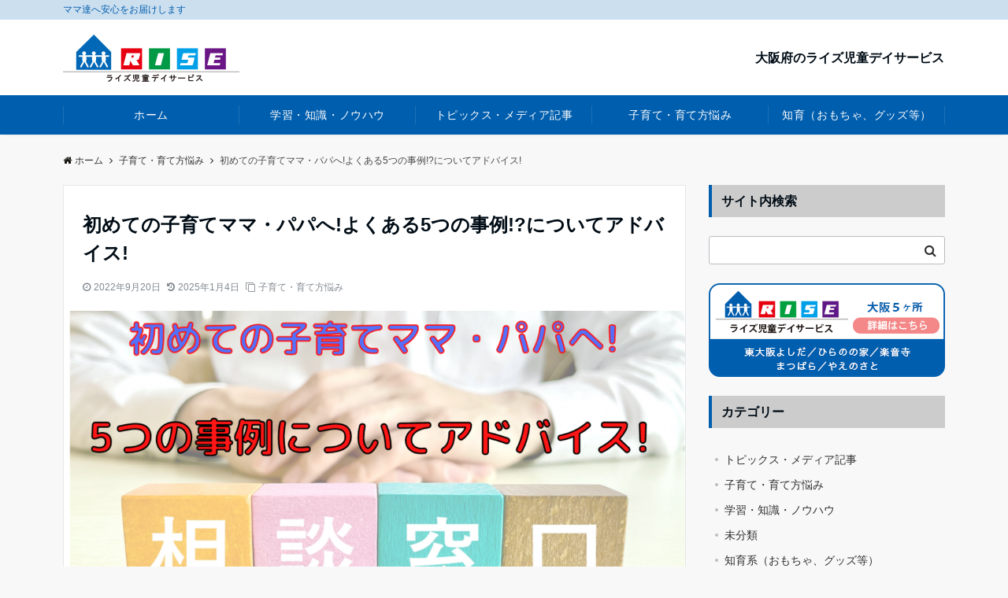

--- FILE ---
content_type: text/html; charset=UTF-8
request_url: https://rise-media-kansai.com/parenting/10533/
body_size: 32012
content:
<!DOCTYPE html>
<html dir="ltr" lang="ja" prefix="og: https://ogp.me/ns#" dir="ltr">
<head prefix="og: http://ogp.me/ns# fb: http://ogp.me/ns/fb# article: http://ogp.me/ns/article#">
<meta charset="UTF-8">
<meta name="viewport" content="width=device-width,initial-scale=1.0">
<meta name="description" content="皆さんこんにちは！本日も知って役立つ情報をみなさんと共有していきます！今回のキーワードは「子育てへのアドバイス」についてです。日々、子育てをしているママ・パパの皆さん、お疲れ様です！結論を言うと、子育てには正解や決められた">
<link rel="pingback" href="https://rise-media-kansai.com/xmlrpc.php">
<title>初めての子育てママ・パパへ!よくある5つの事例!?についてアドバイス! | 発達障害のお子さんをもつママ達へ向けた安心メディア</title>

		<!-- All in One SEO 4.9.3 - aioseo.com -->
	<meta name="robots" content="max-image-preview:large" />
	<meta name="author" content="post"/>
	<meta name="google-site-verification" content="google-site-verification=gLwTx0bkfWpT5X4zpWb_4CRmJBb1eYTXYcj8q-wnTp4" />
	<link rel="canonical" href="https://rise-media-kansai.com/parenting/10533/" />
	<meta name="generator" content="All in One SEO (AIOSEO) 4.9.3" />
		<meta property="og:locale" content="ja_JP" />
		<meta property="og:site_name" content="発達障害のお子さんをもつママ達へ向けた安心メディア | ママ達へ安心をお届けします" />
		<meta property="og:type" content="article" />
		<meta property="og:title" content="初めての子育てママ・パパへ!よくある5つの事例!?についてアドバイス! | 発達障害のお子さんをもつママ達へ向けた安心メディア" />
		<meta property="og:url" content="https://rise-media-kansai.com/parenting/10533/" />
		<meta property="article:published_time" content="2022-09-20T09:10:00+00:00" />
		<meta property="article:modified_time" content="2025-01-04T01:06:48+00:00" />
		<meta name="twitter:card" content="summary" />
		<meta name="twitter:title" content="初めての子育てママ・パパへ!よくある5つの事例!?についてアドバイス! | 発達障害のお子さんをもつママ達へ向けた安心メディア" />
		<script type="application/ld+json" class="aioseo-schema">
			{"@context":"https:\/\/schema.org","@graph":[{"@type":"Article","@id":"https:\/\/rise-media-kansai.com\/parenting\/10533\/#article","name":"\u521d\u3081\u3066\u306e\u5b50\u80b2\u3066\u30de\u30de\u30fb\u30d1\u30d1\u3078!\u3088\u304f\u3042\u308b5\u3064\u306e\u4e8b\u4f8b!?\u306b\u3064\u3044\u3066\u30a2\u30c9\u30d0\u30a4\u30b9! | \u767a\u9054\u969c\u5bb3\u306e\u304a\u5b50\u3055\u3093\u3092\u3082\u3064\u30de\u30de\u9054\u3078\u5411\u3051\u305f\u5b89\u5fc3\u30e1\u30c7\u30a3\u30a2","headline":"\u521d\u3081\u3066\u306e\u5b50\u80b2\u3066\u30de\u30de\u30fb\u30d1\u30d1\u3078!\u3088\u304f\u3042\u308b5\u3064\u306e\u4e8b\u4f8b!?\u306b\u3064\u3044\u3066\u30a2\u30c9\u30d0\u30a4\u30b9!","author":{"@id":"https:\/\/rise-media-kansai.com\/author\/post\/#author"},"publisher":{"@id":"https:\/\/rise-media-kansai.com\/#organization"},"image":{"@type":"ImageObject","url":"https:\/\/rise-media-kansai.com\/wp-content\/uploads\/2022\/08\/\u521d\u3081\u3066\u306e\u5b50\u80b2\u3066\u30de\u30de\u30fb\u30d1\u30d1\u3078-2.png","width":1200,"height":630},"datePublished":"2022-09-20T18:10:00+09:00","dateModified":"2025-01-04T10:06:48+09:00","inLanguage":"ja","mainEntityOfPage":{"@id":"https:\/\/rise-media-kansai.com\/parenting\/10533\/#webpage"},"isPartOf":{"@id":"https:\/\/rise-media-kansai.com\/parenting\/10533\/#webpage"},"articleSection":"\u5b50\u80b2\u3066\u30fb\u80b2\u3066\u65b9\u60a9\u307f"},{"@type":"BreadcrumbList","@id":"https:\/\/rise-media-kansai.com\/parenting\/10533\/#breadcrumblist","itemListElement":[{"@type":"ListItem","@id":"https:\/\/rise-media-kansai.com#listItem","position":1,"name":"\u30db\u30fc\u30e0","item":"https:\/\/rise-media-kansai.com","nextItem":{"@type":"ListItem","@id":"https:\/\/rise-media-kansai.com\/category\/parenting\/#listItem","name":"\u5b50\u80b2\u3066\u30fb\u80b2\u3066\u65b9\u60a9\u307f"}},{"@type":"ListItem","@id":"https:\/\/rise-media-kansai.com\/category\/parenting\/#listItem","position":2,"name":"\u5b50\u80b2\u3066\u30fb\u80b2\u3066\u65b9\u60a9\u307f","item":"https:\/\/rise-media-kansai.com\/category\/parenting\/","nextItem":{"@type":"ListItem","@id":"https:\/\/rise-media-kansai.com\/parenting\/10533\/#listItem","name":"\u521d\u3081\u3066\u306e\u5b50\u80b2\u3066\u30de\u30de\u30fb\u30d1\u30d1\u3078!\u3088\u304f\u3042\u308b5\u3064\u306e\u4e8b\u4f8b!?\u306b\u3064\u3044\u3066\u30a2\u30c9\u30d0\u30a4\u30b9!"},"previousItem":{"@type":"ListItem","@id":"https:\/\/rise-media-kansai.com#listItem","name":"\u30db\u30fc\u30e0"}},{"@type":"ListItem","@id":"https:\/\/rise-media-kansai.com\/parenting\/10533\/#listItem","position":3,"name":"\u521d\u3081\u3066\u306e\u5b50\u80b2\u3066\u30de\u30de\u30fb\u30d1\u30d1\u3078!\u3088\u304f\u3042\u308b5\u3064\u306e\u4e8b\u4f8b!?\u306b\u3064\u3044\u3066\u30a2\u30c9\u30d0\u30a4\u30b9!","previousItem":{"@type":"ListItem","@id":"https:\/\/rise-media-kansai.com\/category\/parenting\/#listItem","name":"\u5b50\u80b2\u3066\u30fb\u80b2\u3066\u65b9\u60a9\u307f"}}]},{"@type":"Organization","@id":"https:\/\/rise-media-kansai.com\/#organization","name":"\u767a\u9054\u969c\u5bb3\u306e\u304a\u5b50\u3055\u3093\u3092\u3082\u3064\u30de\u30de\u9054\u3078\u5411\u3051\u305f\u5b89\u5fc3\u30e1\u30c7\u30a3\u30a2","description":"\u30de\u30de\u9054\u3078\u5b89\u5fc3\u3092\u304a\u5c4a\u3051\u3057\u307e\u3059","url":"https:\/\/rise-media-kansai.com\/"},{"@type":"Person","@id":"https:\/\/rise-media-kansai.com\/author\/post\/#author","url":"https:\/\/rise-media-kansai.com\/author\/post\/","name":"post","image":{"@type":"ImageObject","@id":"https:\/\/rise-media-kansai.com\/parenting\/10533\/#authorImage","url":"https:\/\/secure.gravatar.com\/avatar\/3916d3a405456cd4c75d34f22b04e984?s=96&d=mm&r=g","width":96,"height":96,"caption":"post"}},{"@type":"WebPage","@id":"https:\/\/rise-media-kansai.com\/parenting\/10533\/#webpage","url":"https:\/\/rise-media-kansai.com\/parenting\/10533\/","name":"\u521d\u3081\u3066\u306e\u5b50\u80b2\u3066\u30de\u30de\u30fb\u30d1\u30d1\u3078!\u3088\u304f\u3042\u308b5\u3064\u306e\u4e8b\u4f8b!?\u306b\u3064\u3044\u3066\u30a2\u30c9\u30d0\u30a4\u30b9! | \u767a\u9054\u969c\u5bb3\u306e\u304a\u5b50\u3055\u3093\u3092\u3082\u3064\u30de\u30de\u9054\u3078\u5411\u3051\u305f\u5b89\u5fc3\u30e1\u30c7\u30a3\u30a2","inLanguage":"ja","isPartOf":{"@id":"https:\/\/rise-media-kansai.com\/#website"},"breadcrumb":{"@id":"https:\/\/rise-media-kansai.com\/parenting\/10533\/#breadcrumblist"},"author":{"@id":"https:\/\/rise-media-kansai.com\/author\/post\/#author"},"creator":{"@id":"https:\/\/rise-media-kansai.com\/author\/post\/#author"},"image":{"@type":"ImageObject","url":"https:\/\/rise-media-kansai.com\/wp-content\/uploads\/2022\/08\/\u521d\u3081\u3066\u306e\u5b50\u80b2\u3066\u30de\u30de\u30fb\u30d1\u30d1\u3078-2.png","@id":"https:\/\/rise-media-kansai.com\/parenting\/10533\/#mainImage","width":1200,"height":630},"primaryImageOfPage":{"@id":"https:\/\/rise-media-kansai.com\/parenting\/10533\/#mainImage"},"datePublished":"2022-09-20T18:10:00+09:00","dateModified":"2025-01-04T10:06:48+09:00"},{"@type":"WebSite","@id":"https:\/\/rise-media-kansai.com\/#website","url":"https:\/\/rise-media-kansai.com\/","name":"\u767a\u9054\u969c\u5bb3\u306e\u304a\u5b50\u3055\u3093\u3092\u3082\u3064\u30de\u30de\u9054\u3078\u5411\u3051\u305f\u5b89\u5fc3\u30e1\u30c7\u30a3\u30a2","description":"\u30de\u30de\u9054\u3078\u5b89\u5fc3\u3092\u304a\u5c4a\u3051\u3057\u307e\u3059","inLanguage":"ja","publisher":{"@id":"https:\/\/rise-media-kansai.com\/#organization"}}]}
		</script>
		<!-- All in One SEO -->

<link rel='dns-prefetch' href='//webfonts.xserver.jp' />
<link rel='dns-prefetch' href='//www.google.com' />
<link rel="alternate" type="application/rss+xml" title="発達障害のお子さんをもつママ達へ向けた安心メディア &raquo; フィード" href="https://rise-media-kansai.com/feed/" />
<link rel="alternate" type="application/rss+xml" title="発達障害のお子さんをもつママ達へ向けた安心メディア &raquo; コメントフィード" href="https://rise-media-kansai.com/comments/feed/" />
<link rel="alternate" type="application/rss+xml" title="発達障害のお子さんをもつママ達へ向けた安心メディア &raquo; 初めての子育てママ・パパへ!よくある5つの事例!?についてアドバイス! のコメントのフィード" href="https://rise-media-kansai.com/parenting/10533/feed/" />
<link rel='stylesheet' id='wp-block-library-css'  href='https://rise-media-kansai.com/wp-includes/css/dist/block-library/style.min.css?ver=6.0.11' media='all' />
<link rel='stylesheet' id='aioseo/css/src/vue/standalone/blocks/table-of-contents/global.scss-css'  href='https://rise-media-kansai.com/wp-content/plugins/all-in-one-seo-pack/dist/Lite/assets/css/table-of-contents/global.e90f6d47.css?ver=4.9.3' media='all' />
<link rel='stylesheet' id='emanon-blocks-style-css'  href='https://rise-media-kansai.com/wp-content/plugins/emanon-blocks/dist/blocks.style.build.css?ver=1.1.7.3' media='all' />
<style id='global-styles-inline-css'>
body{--wp--preset--color--black: #000000;--wp--preset--color--cyan-bluish-gray: #abb8c3;--wp--preset--color--white: #ffffff;--wp--preset--color--pale-pink: #f78da7;--wp--preset--color--vivid-red: #cf2e2e;--wp--preset--color--luminous-vivid-orange: #ff6900;--wp--preset--color--luminous-vivid-amber: #fcb900;--wp--preset--color--light-green-cyan: #7bdcb5;--wp--preset--color--vivid-green-cyan: #00d084;--wp--preset--color--pale-cyan-blue: #8ed1fc;--wp--preset--color--vivid-cyan-blue: #0693e3;--wp--preset--color--vivid-purple: #9b51e0;--wp--preset--color--dark-01: #3f5973;--wp--preset--color--dark-02: #8ba0b6;--wp--preset--color--dark-03: #9b8d77;--wp--preset--color--light-01: #5f83a8;--wp--preset--color--light-02: #bfcbd7;--wp--preset--color--light-03: #bfb6a8;--wp--preset--color--info: #007bff;--wp--preset--color--success: #00c851;--wp--preset--color--warning: #dc3545;--wp--preset--color--yellow: #f0ad4e;--wp--preset--color--orange: #f2852f;--wp--preset--color--purple: #9b51e0;--wp--preset--color--gray: #e5e7e8;--wp--preset--color--dark-gray: #b8bcc0;--wp--preset--color--light-black: #484848;--wp--preset--color--dark-white: #f8f8f8;--wp--preset--gradient--vivid-cyan-blue-to-vivid-purple: linear-gradient(135deg,rgba(6,147,227,1) 0%,rgb(155,81,224) 100%);--wp--preset--gradient--light-green-cyan-to-vivid-green-cyan: linear-gradient(135deg,rgb(122,220,180) 0%,rgb(0,208,130) 100%);--wp--preset--gradient--luminous-vivid-amber-to-luminous-vivid-orange: linear-gradient(135deg,rgba(252,185,0,1) 0%,rgba(255,105,0,1) 100%);--wp--preset--gradient--luminous-vivid-orange-to-vivid-red: linear-gradient(135deg,rgba(255,105,0,1) 0%,rgb(207,46,46) 100%);--wp--preset--gradient--very-light-gray-to-cyan-bluish-gray: linear-gradient(135deg,rgb(238,238,238) 0%,rgb(169,184,195) 100%);--wp--preset--gradient--cool-to-warm-spectrum: linear-gradient(135deg,rgb(74,234,220) 0%,rgb(151,120,209) 20%,rgb(207,42,186) 40%,rgb(238,44,130) 60%,rgb(251,105,98) 80%,rgb(254,248,76) 100%);--wp--preset--gradient--blush-light-purple: linear-gradient(135deg,rgb(255,206,236) 0%,rgb(152,150,240) 100%);--wp--preset--gradient--blush-bordeaux: linear-gradient(135deg,rgb(254,205,165) 0%,rgb(254,45,45) 50%,rgb(107,0,62) 100%);--wp--preset--gradient--luminous-dusk: linear-gradient(135deg,rgb(255,203,112) 0%,rgb(199,81,192) 50%,rgb(65,88,208) 100%);--wp--preset--gradient--pale-ocean: linear-gradient(135deg,rgb(255,245,203) 0%,rgb(182,227,212) 50%,rgb(51,167,181) 100%);--wp--preset--gradient--electric-grass: linear-gradient(135deg,rgb(202,248,128) 0%,rgb(113,206,126) 100%);--wp--preset--gradient--midnight: linear-gradient(135deg,rgb(2,3,129) 0%,rgb(40,116,252) 100%);--wp--preset--duotone--dark-grayscale: url('#wp-duotone-dark-grayscale');--wp--preset--duotone--grayscale: url('#wp-duotone-grayscale');--wp--preset--duotone--purple-yellow: url('#wp-duotone-purple-yellow');--wp--preset--duotone--blue-red: url('#wp-duotone-blue-red');--wp--preset--duotone--midnight: url('#wp-duotone-midnight');--wp--preset--duotone--magenta-yellow: url('#wp-duotone-magenta-yellow');--wp--preset--duotone--purple-green: url('#wp-duotone-purple-green');--wp--preset--duotone--blue-orange: url('#wp-duotone-blue-orange');--wp--preset--font-size--small: 13px;--wp--preset--font-size--medium: 20px;--wp--preset--font-size--large: 36px;--wp--preset--font-size--x-large: 42px;}body { margin: 0; }body{--wp--style--block-gap: 24px;}.wp-site-blocks > .alignleft { float: left; margin-right: 2em; }.wp-site-blocks > .alignright { float: right; margin-left: 2em; }.wp-site-blocks > .aligncenter { justify-content: center; margin-left: auto; margin-right: auto; }.wp-site-blocks > * { margin-block-start: 0; margin-block-end: 0; }.wp-site-blocks > * + * { margin-block-start: var( --wp--style--block-gap ); }.has-black-color{color: var(--wp--preset--color--black) !important;}.has-cyan-bluish-gray-color{color: var(--wp--preset--color--cyan-bluish-gray) !important;}.has-white-color{color: var(--wp--preset--color--white) !important;}.has-pale-pink-color{color: var(--wp--preset--color--pale-pink) !important;}.has-vivid-red-color{color: var(--wp--preset--color--vivid-red) !important;}.has-luminous-vivid-orange-color{color: var(--wp--preset--color--luminous-vivid-orange) !important;}.has-luminous-vivid-amber-color{color: var(--wp--preset--color--luminous-vivid-amber) !important;}.has-light-green-cyan-color{color: var(--wp--preset--color--light-green-cyan) !important;}.has-vivid-green-cyan-color{color: var(--wp--preset--color--vivid-green-cyan) !important;}.has-pale-cyan-blue-color{color: var(--wp--preset--color--pale-cyan-blue) !important;}.has-vivid-cyan-blue-color{color: var(--wp--preset--color--vivid-cyan-blue) !important;}.has-vivid-purple-color{color: var(--wp--preset--color--vivid-purple) !important;}.has-dark-01-color{color: var(--wp--preset--color--dark-01) !important;}.has-dark-02-color{color: var(--wp--preset--color--dark-02) !important;}.has-dark-03-color{color: var(--wp--preset--color--dark-03) !important;}.has-light-01-color{color: var(--wp--preset--color--light-01) !important;}.has-light-02-color{color: var(--wp--preset--color--light-02) !important;}.has-light-03-color{color: var(--wp--preset--color--light-03) !important;}.has-info-color{color: var(--wp--preset--color--info) !important;}.has-success-color{color: var(--wp--preset--color--success) !important;}.has-warning-color{color: var(--wp--preset--color--warning) !important;}.has-yellow-color{color: var(--wp--preset--color--yellow) !important;}.has-orange-color{color: var(--wp--preset--color--orange) !important;}.has-purple-color{color: var(--wp--preset--color--purple) !important;}.has-gray-color{color: var(--wp--preset--color--gray) !important;}.has-dark-gray-color{color: var(--wp--preset--color--dark-gray) !important;}.has-light-black-color{color: var(--wp--preset--color--light-black) !important;}.has-dark-white-color{color: var(--wp--preset--color--dark-white) !important;}.has-black-background-color{background-color: var(--wp--preset--color--black) !important;}.has-cyan-bluish-gray-background-color{background-color: var(--wp--preset--color--cyan-bluish-gray) !important;}.has-white-background-color{background-color: var(--wp--preset--color--white) !important;}.has-pale-pink-background-color{background-color: var(--wp--preset--color--pale-pink) !important;}.has-vivid-red-background-color{background-color: var(--wp--preset--color--vivid-red) !important;}.has-luminous-vivid-orange-background-color{background-color: var(--wp--preset--color--luminous-vivid-orange) !important;}.has-luminous-vivid-amber-background-color{background-color: var(--wp--preset--color--luminous-vivid-amber) !important;}.has-light-green-cyan-background-color{background-color: var(--wp--preset--color--light-green-cyan) !important;}.has-vivid-green-cyan-background-color{background-color: var(--wp--preset--color--vivid-green-cyan) !important;}.has-pale-cyan-blue-background-color{background-color: var(--wp--preset--color--pale-cyan-blue) !important;}.has-vivid-cyan-blue-background-color{background-color: var(--wp--preset--color--vivid-cyan-blue) !important;}.has-vivid-purple-background-color{background-color: var(--wp--preset--color--vivid-purple) !important;}.has-dark-01-background-color{background-color: var(--wp--preset--color--dark-01) !important;}.has-dark-02-background-color{background-color: var(--wp--preset--color--dark-02) !important;}.has-dark-03-background-color{background-color: var(--wp--preset--color--dark-03) !important;}.has-light-01-background-color{background-color: var(--wp--preset--color--light-01) !important;}.has-light-02-background-color{background-color: var(--wp--preset--color--light-02) !important;}.has-light-03-background-color{background-color: var(--wp--preset--color--light-03) !important;}.has-info-background-color{background-color: var(--wp--preset--color--info) !important;}.has-success-background-color{background-color: var(--wp--preset--color--success) !important;}.has-warning-background-color{background-color: var(--wp--preset--color--warning) !important;}.has-yellow-background-color{background-color: var(--wp--preset--color--yellow) !important;}.has-orange-background-color{background-color: var(--wp--preset--color--orange) !important;}.has-purple-background-color{background-color: var(--wp--preset--color--purple) !important;}.has-gray-background-color{background-color: var(--wp--preset--color--gray) !important;}.has-dark-gray-background-color{background-color: var(--wp--preset--color--dark-gray) !important;}.has-light-black-background-color{background-color: var(--wp--preset--color--light-black) !important;}.has-dark-white-background-color{background-color: var(--wp--preset--color--dark-white) !important;}.has-black-border-color{border-color: var(--wp--preset--color--black) !important;}.has-cyan-bluish-gray-border-color{border-color: var(--wp--preset--color--cyan-bluish-gray) !important;}.has-white-border-color{border-color: var(--wp--preset--color--white) !important;}.has-pale-pink-border-color{border-color: var(--wp--preset--color--pale-pink) !important;}.has-vivid-red-border-color{border-color: var(--wp--preset--color--vivid-red) !important;}.has-luminous-vivid-orange-border-color{border-color: var(--wp--preset--color--luminous-vivid-orange) !important;}.has-luminous-vivid-amber-border-color{border-color: var(--wp--preset--color--luminous-vivid-amber) !important;}.has-light-green-cyan-border-color{border-color: var(--wp--preset--color--light-green-cyan) !important;}.has-vivid-green-cyan-border-color{border-color: var(--wp--preset--color--vivid-green-cyan) !important;}.has-pale-cyan-blue-border-color{border-color: var(--wp--preset--color--pale-cyan-blue) !important;}.has-vivid-cyan-blue-border-color{border-color: var(--wp--preset--color--vivid-cyan-blue) !important;}.has-vivid-purple-border-color{border-color: var(--wp--preset--color--vivid-purple) !important;}.has-dark-01-border-color{border-color: var(--wp--preset--color--dark-01) !important;}.has-dark-02-border-color{border-color: var(--wp--preset--color--dark-02) !important;}.has-dark-03-border-color{border-color: var(--wp--preset--color--dark-03) !important;}.has-light-01-border-color{border-color: var(--wp--preset--color--light-01) !important;}.has-light-02-border-color{border-color: var(--wp--preset--color--light-02) !important;}.has-light-03-border-color{border-color: var(--wp--preset--color--light-03) !important;}.has-info-border-color{border-color: var(--wp--preset--color--info) !important;}.has-success-border-color{border-color: var(--wp--preset--color--success) !important;}.has-warning-border-color{border-color: var(--wp--preset--color--warning) !important;}.has-yellow-border-color{border-color: var(--wp--preset--color--yellow) !important;}.has-orange-border-color{border-color: var(--wp--preset--color--orange) !important;}.has-purple-border-color{border-color: var(--wp--preset--color--purple) !important;}.has-gray-border-color{border-color: var(--wp--preset--color--gray) !important;}.has-dark-gray-border-color{border-color: var(--wp--preset--color--dark-gray) !important;}.has-light-black-border-color{border-color: var(--wp--preset--color--light-black) !important;}.has-dark-white-border-color{border-color: var(--wp--preset--color--dark-white) !important;}.has-vivid-cyan-blue-to-vivid-purple-gradient-background{background: var(--wp--preset--gradient--vivid-cyan-blue-to-vivid-purple) !important;}.has-light-green-cyan-to-vivid-green-cyan-gradient-background{background: var(--wp--preset--gradient--light-green-cyan-to-vivid-green-cyan) !important;}.has-luminous-vivid-amber-to-luminous-vivid-orange-gradient-background{background: var(--wp--preset--gradient--luminous-vivid-amber-to-luminous-vivid-orange) !important;}.has-luminous-vivid-orange-to-vivid-red-gradient-background{background: var(--wp--preset--gradient--luminous-vivid-orange-to-vivid-red) !important;}.has-very-light-gray-to-cyan-bluish-gray-gradient-background{background: var(--wp--preset--gradient--very-light-gray-to-cyan-bluish-gray) !important;}.has-cool-to-warm-spectrum-gradient-background{background: var(--wp--preset--gradient--cool-to-warm-spectrum) !important;}.has-blush-light-purple-gradient-background{background: var(--wp--preset--gradient--blush-light-purple) !important;}.has-blush-bordeaux-gradient-background{background: var(--wp--preset--gradient--blush-bordeaux) !important;}.has-luminous-dusk-gradient-background{background: var(--wp--preset--gradient--luminous-dusk) !important;}.has-pale-ocean-gradient-background{background: var(--wp--preset--gradient--pale-ocean) !important;}.has-electric-grass-gradient-background{background: var(--wp--preset--gradient--electric-grass) !important;}.has-midnight-gradient-background{background: var(--wp--preset--gradient--midnight) !important;}.has-small-font-size{font-size: var(--wp--preset--font-size--small) !important;}.has-medium-font-size{font-size: var(--wp--preset--font-size--medium) !important;}.has-large-font-size{font-size: var(--wp--preset--font-size--large) !important;}.has-x-large-font-size{font-size: var(--wp--preset--font-size--x-large) !important;}
</style>
<link rel='stylesheet' id='ez-toc-css'  href='https://rise-media-kansai.com/wp-content/plugins/easy-table-of-contents/assets/css/screen.min.css?ver=2.0.80' media='all' />
<style id='ez-toc-inline-css'>
div#ez-toc-container .ez-toc-title {font-size: 150%;}div#ez-toc-container .ez-toc-title {font-weight: 700;}div#ez-toc-container ul li , div#ez-toc-container ul li a {font-size: 100%;}div#ez-toc-container ul li , div#ez-toc-container ul li a {font-weight: 500;}div#ez-toc-container nav ul ul li {font-size: 90%;}div#ez-toc-container {background: #f8f8f8;border: 1px solid #005eae;width: 100%;}div#ez-toc-container p.ez-toc-title , #ez-toc-container .ez_toc_custom_title_icon , #ez-toc-container .ez_toc_custom_toc_icon {color: #000000;}div#ez-toc-container ul.ez-toc-list a {color: #428bca;}div#ez-toc-container ul.ez-toc-list a:hover {color: #2a6496;}div#ez-toc-container ul.ez-toc-list a:visited {color: #428bca;}.ez-toc-counter nav ul li a::before {color: ;}.ez-toc-box-title {font-weight: bold; margin-bottom: 10px; text-align: center; text-transform: uppercase; letter-spacing: 1px; color: #666; padding-bottom: 5px;position:absolute;top:-4%;left:5%;background-color: inherit;transition: top 0.3s ease;}.ez-toc-box-title.toc-closed {top:-25%;}
.ez-toc-container-direction {direction: ltr;}.ez-toc-counter ul{counter-reset: item ;}.ez-toc-counter nav ul li a::before {content: counters(item, '.', decimal) '. ';display: inline-block;counter-increment: item;flex-grow: 0;flex-shrink: 0;margin-right: .2em; float: left; }.ez-toc-widget-direction {direction: ltr;}.ez-toc-widget-container ul{counter-reset: item ;}.ez-toc-widget-container nav ul li a::before {content: counters(item, '.', decimal) '. ';display: inline-block;counter-increment: item;flex-grow: 0;flex-shrink: 0;margin-right: .2em; float: left; }
</style>
<link rel='stylesheet' id='emanon-swiper-css-css'  href='https://rise-media-kansai.com/wp-content/themes/emanon-pro/lib/css/swiper.min.css?ver=6.0.11' media='all' />
<link rel='stylesheet' id='parent-style-css'  href='https://rise-media-kansai.com/wp-content/themes/emanon-pro/style.css?ver=1.6.4' media='all' />
<link rel='stylesheet' id='child-style-css'  href='https://rise-media-kansai.com/wp-content/themes/emanon-business/style.css?ver=1.6.4' media='all' />
<link rel='stylesheet' id='animate-css'  href='https://rise-media-kansai.com/wp-content/themes/emanon-pro/lib/css/animate.min.css?ver=6.0.11' media='all' />
<link rel='stylesheet' id='font-awesome-css'  href='https://rise-media-kansai.com/wp-content/themes/emanon-pro/lib/css/font-awesome.min.css?ver=1.6.4' media='all' />
<script src='https://rise-media-kansai.com/wp-includes/js/jquery/jquery.min.js?ver=3.6.0' id='jquery-js'></script>
<script src='//webfonts.xserver.jp/js/xserverv3.js?fadein=0&#038;ver=2.0.9' id='typesquare_std-js'></script>
<link rel="https://api.w.org/" href="https://rise-media-kansai.com/wp-json/" /><link rel="alternate" type="application/json" href="https://rise-media-kansai.com/wp-json/wp/v2/posts/10533" /><link rel="EditURI" type="application/rsd+xml" title="RSD" href="https://rise-media-kansai.com/xmlrpc.php?rsd" />
<link rel="wlwmanifest" type="application/wlwmanifest+xml" href="https://rise-media-kansai.com/wp-includes/wlwmanifest.xml" /> 
<link rel='shortlink' href='https://rise-media-kansai.com/?p=10533' />
<link rel="alternate" type="application/json+oembed" href="https://rise-media-kansai.com/wp-json/oembed/1.0/embed?url=https%3A%2F%2Frise-media-kansai.com%2Fparenting%2F10533%2F" />
<link rel="alternate" type="text/xml+oembed" href="https://rise-media-kansai.com/wp-json/oembed/1.0/embed?url=https%3A%2F%2Frise-media-kansai.com%2Fparenting%2F10533%2F&#038;format=xml" />
<style>
/*--main color--*/
.default-nav, .global-nav .menu-item .sub-menu .menu-item,.mb-horizontal-nav{background-color:#005eae;}
.fa,.required,.widget-line a{color:#005eae;}
#wp-calendar a{color:#005eae;font-weight: bold;}
.cat-name, .sticky .cat-name{background-color:#005eae;}
.pagination a:hover,.pagination.current{background-color:#005eae;border:solid 1px #005eae;}
.page-numbers:hover,.page-numbers.current{background-color:#005eae;border:solid 1px #005eae;}
.wpp-list li a:before{background-color:#005eae;}
.loader{position:absolute;top:0;left:0;bottom:0;right:0;margin:auto;border-left:6px solid #005eae;}
/*--link color--*/
.global-nav .current-menu-item > a,.global-nav .current-menu-item > a .fa,#modal-global-nav-container .current-menu-item a,#modal-global-nav-container .sub-menu .current-menu-item a,.side-widget .current-menu-item a,.mb-horizontal-nav-inner .current-menu-item a,.mb-horizontal-nav-inner .current-menu-item a .fa,.entry-title a:active,.pagination a,.post-nav .fa{color:#669ece;}
.global-nav-default > li:first-child:before, .global-nav-default > li:after{background-color:#669ece;}
.article-body a{color:#669ece;}
.follow-line a{color:#005eae;}
.author-profile-text .author-name a{color:#669ece;}
.recommend-date a {display:block;text-decoration:none;color:#000c15;}
.next-page .post-page-numbers.current span{background-color:#669ece;color:#fff;}
.next-page a span {background-color:#fff;color:#669ece;}
.comment-page-link .page-numbers{background-color:#fff;color:#669ece;}
.comment-page-link .current{background-color:#669ece;color:#fff;}
.side-widget li a:after{color:#669ece;}
blockquote a, .box-default a, .box-info a{color:#669ece;}
.follow-user-url a:hover .fa{color:#669ece;}
.popular-post-rank{border-color:#669ece transparent transparent transparent;}
/*--link hover--*/
a:hover,.global-nav a:hover,.side-widget a:hover,.side-widget li a:hover:before,#wp-calendar a:hover,.entry-title a:hover,.footer-follow-btn a:hover .fa{color:#669ece;}
.featured-title h2:hover{color:#669ece;}
.author-profile-text .author-name a:hover{color:#669ece;}
follow-user-url a:hover .fa{color:#669ece;}
.next-page a span:hover{background-color:#669ece;color:#fff;}
.comment-page-link .page-numbers:hover{background-color:#669ece;color:#fff;}
.tagcloud a:hover{border:solid 1px #669ece;color:#669ece;}
blockquote a:hover, .box-default a:hover, .box-info a:hover{color:#669ece;}
#modal-global-nav-container .global-nav-default li a:hover{color:#669ece;}
.side-widget li a:hover:after{color:#669ece;}
.widget-contact a:hover .fa{color:#669ece;}
#sidebar-cta{border:solid 4px #669ece;}
.popular-post li a:hover .popular-post-rank{border-color:#669ece transparent transparent transparent;}
input[type="text"]:focus, input[type="email"]:focus, input[type="url"]:focus, input[type="password"]:focus, input[type="search"]:focus,
nput[type="search"]:focus, input[type="number"]:focus, input[type="tel"]:focus, input[type="date"]:focus, input[type="month"]:focus, input[type="week"]:focus, input[type="time"]:focus, input[type="datetime"]:focus, input[type="datetime-local"]:focus, input[type="color"]:focus, textarea:focus, select:focus {border: 1px solid #669ece;outline: 0;}
input[type="search"]:focus + .search-submit, input[type="search"]:focus + .wp-block-search__button{background-color: #669ece;border-color: #669ece;color: #ffffff;}
/*--btn color--*/
.btn-more{background-color:#005eae;border:solid 1px #005eae;}
.btn a{background-color:#005eae;color:#ffffff;}
.btn a:hover{color:#ffffff;}
.btn-border{display:block;padding:8px 16px;border:solid 1px #005eae;}
.btn-border .fa{color:#005eae;}
.wp-block-post-excerpt__more-link{padding:8px 16px;border:solid 1px #005eae;}
.wp-block-post-excerpt__more-link::after{color:#005eae;}
input[type=submit]{background-color:#005eae;color:#ffffff;}
/* gutenberg File */
.wp-block-file .wp-block-file__button{display:inline-block;padding:8px 32px!important;border-radius:4px!important;line-height:1.5!important;border-bottom:solid 3px rgba(0,0,0,0.2)!important;background-color:#9b8d77!important;color:#fff!important;font-size:16px!important}
/* gutenberg button */
.wp-block-button a{text-decoration:none;}
/* gutenberg pullquote */
.wp-block-pullquote blockquote{margin:0!important;border:none!important;quotes:none!important;background-color:inherit!important;}
.wp-block-pullquote{border-top:3px solid #e2e5e8;border-bottom:3px solid #e2e5e8;color:#303030;}
/*--header-*/
.header-area-height{height:60px;}
.header-brand {line-height:60px;}
.header,.header-area-height-line #gnav{background-color:#fff;}
.top-bar{background-color:#ccdfef;border-bottom:solid 1px #ccdfef;}
.site-description {color:#005eae}
.header-table .site-description{font-size:12px;}
.header-site-name a{color:#000c15}
.header-site-name a:hover{color:#669ece;}
.header-logo img, .modal-header-logo img{max-height:30px;width:auto;}
.global-nav-line li a{color:#000c15;}
#mb-scroll-nav .header-site-name a{color:#000c15;font-size:16px;}
#mb-scroll-nav .header-site-name a:hover{color:#669ece;}
@media screen and ( min-width: 768px ){
.header-site-name a{font-size:24px;}
.header-area-height,.header-widget{height:96px;}
.header-brand {line-height:96px;}
}
@media screen and ( min-width: 992px ){
.header-logo img{max-height:60px;width:auto;}
}
/*--modal menu--*/
.modal-menu{position:absolute;top:50%;right:0;-webkit-transform:translateY(-50%);transform:translateY(-50%);z-index:999;}
.modal-menu .modal-gloval-icon{float:left;margin-bottom:6px;}
.modal-menu .slicknav_no-text{margin:0;}
.modal-menu .modal-gloval-icon-bar{display:block;width:32px;height:3px;border-radius:4px;-webkit-transition:all 0.2s;transition:all 0.2s;}
.modal-menu .modal-gloval-icon-bar + .modal-gloval-icon-bar{margin-top:6px;}
.modal-menu .modal-menutxt{display:block;text-align:center;font-size:12px;font-size:1.2rem;color:#000c15;}
.modal-menu .modal-gloval-icon-bar{background-color:#000000;}
#modal-global-nav-container{background-color:#fff;}
#modal-global-nav-container .modal-header-site-name a{color:#000c15;}
#modal-global-nav-container .global-nav li ul li{background-color:#fff;}
#modal-global-nav-container .global-nav-default li a{color:#000c15;}
/*--eyecatch section--*/
.header-eyecatch{position:relative;padding:120px 8px;}
.header-eyecatch:before{position:absolute;top:0;left:0;right:0;bottom:0;background:linear-gradient(90deg, #00a03f, #00a0e9)fixed;opacity:0.2;content: "";z-index:100;}
.header-eyecatch-message h2{color:#fff;}
.header-eyecatch-message p{color:#fff;}
.header-eyecatch-btn-bg a{border-bottom:none;border-radius:0;background-color:#e70014;color:#fff;}
.header-eyecatch-btn-bg a:hover{background-color:#e70014;border-radius:inherit;-webkit-transform:inherit;transform:inherit;color:#fff;}
.header-eyecatch-btn-bg:before{content:'';position:absolute;border:solid 3px #e70014;top:0;right:0;bottom:0;left:0;-webkit-transition:0.2s ease-in-out;transition:0.2s ease-in-out;z-index:-1;}
.header-eyecatch-btn-bg:hover:before{top:-8px;right:-8px;bottom:-8px;left:-8px;}
.header-eyecatch-overlay{position:absolute;top:0;left:0;right:0;bottom:0;background:url(https://rise-media-kansai.com/wp-content/themes/emanon-pro/lib/images/overlay-diamond.png);margin:auto;z-index:200;}
/*--slick slider for front page & LP--*/
.slick-slider{-moz-box-sizing:border-box;box-sizing:border-box;-webkit-user-select:none;-moz-user-select:none;-ms-user-select:none;user-select:none;-webkit-touch-callout:none;-khtml-user-select:none;-ms-touch-action:pan-y;touch-action:pan-y;-webkit-tap-highlight-color:rgba(0,0,0,0)}
.slick-list,.slick-slider{display:block;position:relative}
.slick-list{overflow:hidden;margin:0;padding:0}
.slick-list:focus{outline:0}
.slick-list.dragging{cursor:pointer;cursor:hand}
.slick-slider .slick-list,.slick-slider .slick-track{-webkit-transform:translate3d(0,0,0);-moz-transform:translate3d(0,0,0);-ms-transform:translate3d(0,0,0);-o-transform:translate3d(0,0,0);transform:translate3d(0,0,0)}
.slick-track{display:block;position:relative;top:0;left:0;margin:40px 0}
.slick-track:after,.slick-track:before{display:table;content:''}
.slick-track:after{clear:both}.slick-loading .slick-track{visibility:hidden}
.slick-slide{display:none;float:left;height:100%;min-height:1px}[dir='rtl']
.slick-slide{float:right}
.slick-slide.slick-loading img{display:none}
.slick-slide.dragging img{pointer-events:none}
.slick-initialized .slick-slide{display:block}
.slick-loading .slick-slide{visibility:hidden}
.slick-vertical .slick-slide{display:block;height:auto;border:solid 1px transparent}
.slick-arrow.slick-hidden{display:none}
.slick-next:before,.slick-prev:before{content:""}
.slick-next{display:block;position:absolute;top:50%;right:-11px;padding:0;width:16px;height:16px;border-color:#669ece;border-style:solid;border-width:3px 3px 0 0;background-color:transparent;cursor:pointer;text-indent:-9999px;-webkit-transform:rotate(45deg);-moz-transform:rotate(45deg);-ms-transform:rotate(45deg);-o-transform:rotate(45deg);transform:rotate(45deg)}
.slick-prev{display:block;position:absolute;top:50%;left:-11px;padding:0;width:16px;height:16px;border-color:#669ece;border-style:solid;border-width:3px 3px 0 0;background-color:transparent;cursor:pointer;text-indent:-9999px;-webkit-transform:rotate(-135deg);-moz-transform:rotate(-135deg);-ms-transform:rotate(-135deg);-o-transform:rotate(-135deg);transform:rotate(-135deg)}
@media screen and ( min-width: 768px ){
.slick-next{right:-32px;width:32px;height:32px;}
.slick-prev{left:-32px;width:32px;height:32px;}
}
/*---下ボーダー（2カラー）--*/
.front-top-widget-box h2, .front-bottom-widget-box h2{margin-bottom: -1px;}
.front-top-widget-box h2 > span, .front-bottom-widget-box h2 > span{display:inline-block;padding:0 4px 4px 0;border-bottom:solid 1px #005eae;}
.entry-header {border-bottom:solid 1px #cccccc;}
.entry-header h2{margin-bottom: -1px;}
.entry-header h2 > span{display:inline-block;padding:0 4px 4px 0;border-bottom:solid 1px #005eae;}
.archive-title {border-bottom:solid 1px #cccccc;}
.archive-title h1{margin-bottom: -1px;}
.archive-title h1 > span{display:inline-block;padding:0 4px 4px 0;border-bottom:solid 1px #005eae;}
/*--h2 style--*/
/*---左ボーダー--*/
.article-body h2:not(.is-style-none):not([class*="wp-block-"]){padding:8px 0 8px 12px;border-left:solid 4px #005eae;}
/*--h3 style--*/
/*---背景--*/
.article-body h3:not(.is-style-none):not([class*="wp-block-"]){padding-top: 8px;padding-bottom: 8px;padding-right:16px; padding-left: 16px;color:#fff;}
.article-body h3:not(.is-style-none):not(.has-background):not([class*="wp-block-"]){background-color:#005eae;}
/*--h4 style--*/
/*--下ボーダー--*/
.article-body h4:not([class*="wp-block-"]):not(.is-style-none):not([class*="wp-block-"]){padding:4px 0;border-bottom:solid 2px #005eae;}
/*--sidebar style--*/
/*---左ボーダー＋背景--*/
.side-widget-title h3{padding:8px 0 8px 12px;border-left:solid 4px #005eae;background-color:#cccccc;}
/*--read more--*/
.archive-header{padding:8px 16px 64px 16px;}
.read-more{position:absolute;right: 0;bottom:24px;left:0;text-align:center;}
.read-more .fa{margin:0 0 0 4px;}
.featured-date .read-more,.home .big-column .read-more,.archive .ar-big-column .read-more{position:absolute;right:0;bottom:32px;left:0;}
.home .big-column .btn-mid,.archive .ar-big-column .btn-mid{width: 80%;}
@media screen and ( min-width: 768px ){
.archive-header{padding:8px 16px 72px 16px;}
.home .one-column .read-more,.archive .ar-one-column .read-more,.search .ar-one-column .read-more{position:absolute;right:16px;bottom:20px;left:auto;}
.blog .one-column .read-more,.archive .ar-one-column .read-more,.search .ar-one-column .read-more{position:absolute;right:16px;bottom:20px;left:auto;}
.home .big-column .btn-mid,.archive .ar-big-column .btn-mid,.search .ar-big-column .btn-mid{width:20%;}
.blog .big-column .btn-mid,.archive .ar-big-column .btn-mid,.search .ar-big-column .btn-mid{width:20%;}
.home .one-column .read-more .btn-border,.archive .ar-one-column .read-more .btn-border,.search .ar-one-column .read-more .btn-border{display:inline;}
.blog .one-column .read-more .btn-border,.archive .ar-one-column .read-more .btn-border,.search .ar-one-column .read-more .btn-border{display:inline;}
}
/*--remodal's necessary styles--*/
html.remodal-is-locked{overflow:hidden;-ms-touch-action:none;touch-action:none}
.remodal{overflow:scroll;-webkit-overflow-scrolling:touch;}
.remodal,[data-remodal-id]{display:none}
.remodal-overlay{position:fixed;z-index:9998;top:-5000px;right:-5000px;bottom:-5000px;left:-5000px;display:none}
.remodal-wrapper{position:fixed;z-index:9999;top:0;right:0;bottom:0;left:0;display:none;overflow:auto;text-align:center;-webkit-overflow-scrolling:touch}
.remodal-wrapper:after{display:inline-block;height:100%;margin-left:-0.05em;content:""}
.remodal-overlay,.remodal-wrapper{-webkit-backface-visibility:hidden;backface-visibility:hidden}
.remodal{position:relative;outline:0;}
.remodal-is-initialized{display:inline-block}
/*--remodal's default mobile first theme--*/
.remodal-bg.remodal-is-opened,.remodal-bg.remodal-is-opening{-webkit-filter:blur(3px);filter:blur(3px)}.remodal-overlay{background:rgba(43,46,56,.9)}
.remodal-overlay.remodal-is-closing,.remodal-overlay.remodal-is-opening{-webkit-animation-duration:0.3s;animation-duration:0.3s;-webkit-animation-fill-mode:forwards;animation-fill-mode:forwards}
.remodal-overlay.remodal-is-opening{-webkit-animation-name:c;animation-name:c}
.remodal-overlay.remodal-is-closing{-webkit-animation-name:d;animation-name:d}
.remodal-wrapper{padding:16px}
.remodal{box-sizing:border-box;width:100%;-webkit-transform:translate3d(0,0,0);transform:translate3d(0,0,0);color:#2b2e38;background:#fff;}
.remodal.remodal-is-closing,.remodal.remodal-is-opening{-webkit-animation-duration:0.3s;animation-duration:0.3s;-webkit-animation-fill-mode:forwards;animation-fill-mode:forwards}
.remodal.remodal-is-opening{-webkit-animation-name:a;animation-name:a}
.remodal.remodal-is-closing{-webkit-animation-name:b;animation-name:b}
.remodal,.remodal-wrapper:after{vertical-align:middle}
.remodal-close{position:absolute;top:-32px;right:0;display:block;overflow:visible;width:32px;height:32px;margin:0;padding:0;cursor:pointer;-webkit-transition:color 0.2s;transition:color 0.2s;text-decoration:none;color:#fff;border:0;outline:0;background:#b5b5b5;}
.modal-global-nav-close{position:absolute;top:0;right:0;display:block;overflow:visible;width:32px;height:32px;margin:0;padding:0;cursor:pointer;-webkit-transition:color 0.2s;transition:color 0.2s;text-decoration:none;color:#fff;border:0;outline:0;background:#000000;}
.remodal-close:focus,.remodal-close:hover{color:#2b2e38}
.remodal-close:before{font-family:Arial,Helvetica CY,Nimbus Sans L,sans-serif!important;font-size:32px;line-height:32px;position:absolute;top:0;left:0;display:block;width:32px;content:"\00d7";text-align:center;}
.remodal-cancel,.remodal-confirm{font:inherit;display:inline-block;overflow:visible;min-width:110px;margin:0;padding:9pt 0;cursor:pointer;-webkit-transition:background 0.2s;transition:background 0.2s;text-align:center;vertical-align:middle;text-decoration:none;border:0;outline:0}
.remodal-confirm{color:#fff;background:#81c784}
.remodal-confirm:focus,.remodal-confirm:hover{background:#66bb6a}
.remodal-cancel{color:#fff;background:#e57373}
.remodal-cancel:focus,.remodal-cancel:hover{background:#ef5350}
.remodal-cancel::-moz-focus-inner,.remodal-close::-moz-focus-inner,.remodal-confirm::-moz-focus-inner{padding:0;border:0}
@-webkit-keyframes a{0%{-webkit-transform:scale(1.05);transform:scale(1.05);opacity:0}to{-webkit-transform:none;transform:none;opacity:1}}
@keyframes a{0%{-webkit-transform:scale(1.05);transform:scale(1.05);opacity:0}to{-webkit-transform:none;transform:none;opacity:1}}
@-webkit-keyframes b{0%{-webkit-transform:scale(1);transform:scale(1);opacity:1}to{-webkit-transform:scale(0.95);transform:scale(0.95);opacity:0}}
@keyframes b{0%{-webkit-transform:scale(1);transform:scale(1);opacity:1}to{-webkit-transform:scale(0.95);transform:scale(0.95);opacity:0}}
@-webkit-keyframes c{0%{opacity:0}to{opacity:1}}
@keyframes c{0%{opacity:0}to{opacity:1}}
@-webkit-keyframes d{0%{opacity:1}to{opacity:0}}
@keyframes d{0%{opacity:1}to{opacity:0}}
@media only screen and (min-width:641px){.remodal{max-width:700px}}.lt-ie9 .remodal-overlay{background:#2b2e38}.lt-ie9 .remodal{width:700px}
/*--footer cta --*/
/*--footer--*/
.footer{background-color:#005eae;color:#ffffff;}
.footer a,.footer .fa{color:#ffffff;}
.footer a:hover{color:#99bfdf;}
.footer a:hover .fa{color:#99bfdf;}
.footer-nav li{border-right:solid 1px #ffffff;}
.footer-widget-box h2,.footer-widget-box h3,.footer-widget-box h4,.footer-widget-box h5,.footer-widget-box h6{color:#ffffff;}
.footer-widget-box h3{border-bottom:solid 1px #ffffff;}
.footer-widget-box a:hover .fa{color:#99bfdf;}
.footer-widget-box #wp-calendar caption{border:solid 1px #ffffff;border-bottom: none;}
.footer-widget-box #wp-calendar th{border:solid 1px #ffffff;}
.footer-widget-box #wp-calendar td{border:solid 1px #ffffff;}
.footer-widget-box #wp-calendar a:hover{color:#99bfdf;}
.footer-widget-box .tagcloud a{border:solid 1px #ffffff;}
.footer-widget-box .tagcloud a:hover{border:solid 1px #99bfdf;}
.footer-widget-box .wpp-list .wpp-excerpt, .footer-widget-box .wpp-list .post-stats, .footer-widget-box .wpp-list .post-stats a{color:#ffffff;}
.footer-widget-box .wpp-list a:hover{color:#99bfdf;}
.footer-widget-box select{border:solid 1px #ffffff;color:#ffffff;}
.footer-widget-box .widget-contact a:hover .fa{color:#99bfdf;}
@media screen and ( min-width: 768px ){.footer a:hover .fa{color:#ffffff;}}
/*--lp header image cover--*/
.lp-header{height:500px;}
.lp-header:before,.lp-header-image:before{position:absolute;top:0;left:0;right:0;bottom:0;background:linear-gradient(135deg, #000, #000)fixed;opacity:0.5;content: "";z-index: 100;}
.header-title, .header-target-message{color: #fff;}
.header-sub-title{color:#fff;}
.header-btn-bg a{border-bottom:none;border-radius:0;background-color:#9b8d77;color:#fff;}
.header-btn-bg a:hover{background-color:#9b8d77;border-radius:inherit;-webkit-transform:inherit;transform:inherit;color:#fff;}
.header-btn-bg:before{content:'';position:absolute;border:solid 3px #9b8d77;top:0;right:0;bottom:0;left:0;-webkit-transition:.2s ease-in-out;transition:.2s ease-in-out;z-index:-1;}
.header-btn-bg:hover:before{top:-8px;right:-8px;bottom:-8px;left:-8px}
@media screen and ( max-width: 767px ){
.header-message{right:0;left:0;}
}
@media screen and ( min-width: 768px ){
.header-message{right:0;left:0;}
}
/*--lp content section--*/
#lp-content-section {background-color:#f8f8f8;}
/*--wp block custom color--*/
.has-dark-01-color{color:#3f5973;}
.has-dark-02-color{color:#8ba0b6;}
.has-dark-03-color{color:#9b8d77;}
.has-dark-01-background-color{background-color:#3f5973;}
.has-dark-02-background-color{background-color:#8ba0b6;}
.has-dark-03-background-color{background-color:#9b8d77;}
.has-light-01-color{color:#5f83a8;}
.has-light-02-color{color:#bfcbd7;}
.has-light-03-color{color:#bfb6a8;}
.has-light-01-background-color{background-color:#5f83a8;}
.has-light-02-background-color{background-color:#bfcbd7;}
.has-light-03-background-color{background-color:#bfb6a8;}
/*--page custom css--*/
</style>
<style type="text/css">.broken_link, a.broken_link {
	text-decoration: line-through;
}</style><!-- Global site tag (gtag.js) - Google Analytics -->
<script async src="https://www.googletagmanager.com/gtag/js?id=G-055TF8SM17"></script>
<script>
  window.dataLayer = window.dataLayer || [];
  function gtag(){dataLayer.push(arguments);}
  gtag('js', new Date());

  gtag('config', 'G-055TF8SM17');
</script><style>
.eb-price-section .bottom-arrow{display: none}

/*--btn--*/
.cta-popup-footer .btn{border-top:none;border-bottom: none;}
</style>
<script type="application/ld+json">{
				"@context" : "http://schema.org",
				"@type" : "Article",
				"headline" : "初めての子育てママ・パパへ!よくある5つの事例!?についてアドバイス!",
				"datePublished" : "2022-9-20",
				"dateModified" : "2025-1-4",
				"mainEntityOfPage" : "https://rise-media-kansai.com/parenting/10533/",
				"author" : {
						 "@type" : "Person",
						 "name" : "post",
						 	"url": "https://rise-media-kansai.com/author/post/"
						 },
				"image" : {
						 "@type" : "ImageObject",
						 "url" : "https://rise-media-kansai.com/wp-content/uploads/2022/08/初めての子育てママ・パパへ-2.png",
						 "width" : "1200",
						 "height" : "630"
						 },
				"publisher" : {
						 "@type" : "Organization",
						 "name" : "発達障害のお子さんをもつママ達へ向けた安心メディア",
						 "logo" : {
									"@type" : "ImageObject",
									"url" : "http://rise-media-kansai.com/wp-content/uploads/2020/10/logo.gif",
									"width" : "245",
									"height" : "50"
									}
						 }
				}</script>
<script type="application/ld+json">{
			"@context": "http://schema.org",
			"@type": "BreadcrumbList",
			"itemListElement": [{
				"@type": "ListItem",
				"position": 1,
				"name": "ホーム",
				"item": "https://rise-media-kansai.com/"
			},{
				"@type": "ListItem",
				"position": 2,
				"name": "子育て・育て方悩み",
				"item": "https://rise-media-kansai.com/category/parenting/"
			}]
		}</script>
<link rel="icon" href="https://rise-media-kansai.com/wp-content/uploads/2020/10/cropped-site-icon-32x32.gif" sizes="32x32" />
<link rel="icon" href="https://rise-media-kansai.com/wp-content/uploads/2020/10/cropped-site-icon-192x192.gif" sizes="192x192" />
<link rel="apple-touch-icon" href="https://rise-media-kansai.com/wp-content/uploads/2020/10/cropped-site-icon-180x180.gif" />
<meta name="msapplication-TileImage" content="https://rise-media-kansai.com/wp-content/uploads/2020/10/cropped-site-icon-270x270.gif" />
		<style id="wp-custom-css">
			p.office-button a {
	font-size: 16px;
	font-weight: bold;
	color: #005eae;
	padding: 0 30px;
	border-radius: 30px;
	border: 2px solid #005eae;
	text-decoration: none;
	display: inline-block;
	line-height: 40px;
}

p.office-button a:hover {
	color: #fff;
	background: #005eae;
	border: 2px solid #005eae;
}
.cstmreba {
width:98%;
height:auto;
margin:36px auto;
font-family:'Lucida Grande','Hiragino Kaku Gothic ProN',Helvetica, Meiryo, sans-serif;
line-height: 1.5;
word-wrap: break-word;
box-sizing: border-box;
display: block;
}
.cstmreba a {
transition: 0.8s ;
color:#285EFF; 
}
.cstmreba a:hover {
color:#FFCA28; 
}
.cstmreba .booklink-box,
.cstmreba .kaerebalink-box,
.cstmreba .tomarebalink-box {
width: 100%;
background-color: #fafafa; 
overflow: hidden;
border-radius: 0px;
box-sizing: border-box;
padding: 12px 8px;
box-shadow: 0px 2px 5px 0 rgba(0,0,0,.26);
}

.cstmreba .booklink-image,
.cstmreba .kaerebalink-image,
.cstmreba .tomarebalink-image {
width:150px;
float:left;
margin:0 14px 0 0;
text-align: center;
background: #fff;
}
.cstmreba .booklink-image a,
.cstmreba .kaerebalink-image a,
.cstmreba .tomarebalink-image a {
width:100%;
display:block;
}
.cstmreba .booklink-image a img,
.cstmreba .kaerebalink-image a img,
.cstmreba .tomarebalink-image a img {
margin:0 ;
padding: 0;
text-align:center;
background: #fff;
}
.cstmreba .booklink-info,.cstmreba .kaerebalink-info,.cstmreba .tomarebalink-info {
overflow:hidden;
line-height:170%;
color: #333;
}

.cstmreba .booklink-info a,
.cstmreba .kaerebalink-info a,
.cstmreba .tomarebalink-info a {
text-decoration: none;
}

.cstmreba .booklink-name>a,
.cstmreba .kaerebalink-name>a,
.cstmreba .tomarebalink-name>a {
border-bottom: 1px solid ;
font-size:16px;
}

.cstmreba .kaerebalink-name p,
.cstmreba .booklink-name p,
.cstmreba .tomarebalink-name p {
margin: 0;
}

.cstmreba .booklink-powered-date,
.cstmreba .kaerebalink-powered-date,
.cstmreba .tomarebalink-powered-date {
font-size:10px;
line-height:150%;
}
.cstmreba .booklink-powered-date a,
.cstmreba .kaerebalink-powered-date a,
.cstmreba .tomarebalink-powered-date a {
color:#333;
border-bottom: none ;
}
.cstmreba .booklink-powered-date a:hover,
.cstmreba .kaerebalink-powered-date a:hover,
.cstmreba .tomarebalink-powered-date a:hover {
color:#333;
border-bottom: 1px solid #333 ;
}

.cstmreba .booklink-detail,.cstmreba .kaerebalink-detail,.cstmreba .tomarebalink-address {
font-size:12px;
}
.cstmreba .kaerebalink-link1 div img,.cstmreba .booklink-link2 div img,.cstmreba .tomarebalink-link1 div img {
display:none !important;
}
.cstmreba .kaerebalink-link1, .cstmreba .booklink-link2,.cstmreba .tomarebalink-link1 {
display: inline-block;
width: 100%;
margin-top: 5px;
}
.cstmreba .booklink-link2>div,
.cstmreba .kaerebalink-link1>div,
.cstmreba .tomarebalink-link1>div {
float:left;
width:24%;
min-width:128px;
margin:0.5%;
}

.cstmreba .booklink-link2 a,
.cstmreba .kaerebalink-link1 a,
.cstmreba .tomarebalink-link1 a {
width: 100%;
display: inline-block;
text-align: center;
box-sizing: border-box;
margin: 1px 0;
padding:3% 0.5%;
border-radius: 8px;
font-size: 13px;
font-weight: bold;
line-height: 180%;
color: #fff;
box-shadow: 0px 2px 4px 0 rgba(0,0,0,.26);
}

.cstmreba .tomarebalink-link1 .shoplinkrakuten a {background: #76ae25; border: 2px solid #76ae25; }
.cstmreba .tomarebalink-link1 .shoplinkjalan a { background: #ff7a15; border: 2px solid #ff7a15;}
.cstmreba .tomarebalink-link1 .shoplinkjtb a { background: #c81528; border: 2px solid #c81528;}
.cstmreba .tomarebalink-link1 .shoplinkknt a { background: #0b499d; border: 2px solid #0b499d;}
.cstmreba .tomarebalink-link1 .shoplinkikyu a { background: #bf9500; border: 2px solid #bf9500;}
.cstmreba .tomarebalink-link1 .shoplinkrurubu a { background: #000066; border: 2px solid #000066;}
.cstmreba .tomarebalink-link1 .shoplinkyahoo a { background: #ff0033; border: 2px solid #ff0033;}
.cstmreba .tomarebalink-link1 .shoplinkhis a { background: #004bb0; border: 2px solid #004bb0;}

.cstmreba .kaerebalink-link1 .shoplinkyahoo a {background:#ff0033; border:2px solid #ff0033; letter-spacing:normal;}  
.cstmreba .kaerebalink-link1 .shoplinkbellemaison a { background:#84be24 ; border: 2px solid #84be24;}
.cstmreba .kaerebalink-link1 .shoplinkcecile a { background:#8d124b; border: 2px solid #8d124b;} 
.cstmreba .kaerebalink-link1 .shoplinkkakakucom a {background:#314995; border: 2px solid #314995;} 

.cstmreba .booklink-link2 .shoplinkkindle a { background:#007dcd; border: 2px solid #007dcd;} 
.cstmreba .booklink-link2 .shoplinkrakukobo a { background:#bf0000; border: 2px solid #bf0000;} 
.cstmreba .booklink-link2 .shoplinkbk1 a { background:#0085cd; border: 2px solid #0085cd;} 
.cstmreba .booklink-link2 .shoplinkehon a { background:#2a2c6d; border: 2px solid #2a2c6d;} 
.cstmreba .booklink-link2 .shoplinkkino a { background:#003e92; border: 2px solid #003e92;} 
.cstmreba .booklink-link2 .shoplinktoshokan a { background:#333333; border: 2px solid #333333;} 

.cstmreba .kaerebalink-link1 .shoplinkamazon a,
.cstmreba .booklink-link2 .shoplinkamazon a {
background:#FF9901;
border: 2px solid #ff9901;
} 
.cstmreba .kaerebalink-link1 .shoplinkrakuten a,
.cstmreba .booklink-link2 .shoplinkrakuten a {
background: #bf0000;
border: 2px solid #bf0000;
} 
.cstmreba .kaerebalink-link1 .shoplinkseven a,
.cstmreba .booklink-link2 .shoplinkseven a {
background:#225496;
border: 2px solid #225496;
} 

.cstmreba .booklink-link2 a:hover,
.cstmreba .kaerebalink-link1 a:hover,
.cstmreba .tomarebalink-link1 a:hover {
background: #fff;
}

.cstmreba .tomarebalink-link1 .shoplinkrakuten a:hover { color: #76ae25; }
.cstmreba .tomarebalink-link1 .shoplinkjalan a:hover { color: #ff7a15; }
.cstmreba .tomarebalink-link1 .shoplinkjtb a:hover { color: #c81528; }
.cstmreba .tomarebalink-link1 .shoplinkknt a:hover { color: #0b499d; }
.cstmreba .tomarebalink-link1 .shoplinkikyu a:hover { color: #bf9500; }
.cstmreba .tomarebalink-link1 .shoplinkrurubu a:hover { color: #000066; }
.cstmreba .tomarebalink-link1 .shoplinkyahoo a:hover { color: #ff0033; }
.cstmreba .tomarebalink-link1 .shoplinkhis a:hover { color: #004bb0; }

.cstmreba .kaerebalink-link1 .shoplinkyahoo a:hover {color:#ff0033;} 
.cstmreba .kaerebalink-link1 .shoplinkbellemaison a:hover { color:#84be24 ; } 
.cstmreba .kaerebalink-link1 .shoplinkcecile a:hover { color:#8d124b; } 
.cstmreba .kaerebalink-link1 .shoplinkkakakucom a:hover {color:#314995;} 

.cstmreba .booklink-link2 .shoplinkkindle a:hover { color:#007dcd;} 
.cstmreba .booklink-link2 .shoplinkrakukobo a:hover { color:#bf0000; } 
.cstmreba .booklink-link2 .shoplinkbk1 a:hover { color:#0085cd; } 
.cstmreba .booklink-link2 .shoplinkehon a:hover { color:#2a2c6d; } 
.cstmreba .booklink-link2 .shoplinkkino a:hover { color:#003e92; } 
.cstmreba .booklink-link2 .shoplinktoshokan a:hover { color:#333333; } 

.cstmreba .kaerebalink-link1 .shoplinkamazon a:hover,
.cstmreba .booklink-link2 .shoplinkamazon a:hover {
color:#FF9901; } 
.cstmreba .kaerebalink-link1 .shoplinkrakuten a:hover,
.cstmreba .booklink-link2 .shoplinkrakuten a:hover {
color: #bf0000; } 
.cstmreba .kaerebalink-link1 .shoplinkseven a:hover,
.cstmreba .booklink-link2 .shoplinkseven a:hover {
color:#225496;} 

.cstmreba .booklink-footer {
clear:both;

@media screen and (max-width:768px){
.cstmreba .booklink-image,
.cstmreba .kaerebalink-image,
.cstmreba .tomarebalink-image {
width:100%;
float:none;
}
.cstmreba .booklink-link2>div,
.cstmreba .kaerebalink-link1>div,
.cstmreba .tomarebalink-link1>div {
width: 32.33%;
margin: 0.5%;
}
.cstmreba .booklink-info,
.cstmreba .kaerebalink-info,
.cstmreba .tomarebalink-info {
text-align:center;
padding-bottom: 1px;
}
}
@media screen and (max-width:480px){
.cstmreba .booklink-link2>div,
.cstmreba .kaerebalink-link1>div,
.cstmreba .tomarebalink-link1>div {
width: 49%;
margin: 0.5%;
}
}		</style>
		</head>
<body id="top" ontouchstart="" class="post-template-default single single-post postid-10533 single-format-standard">

<header id="header-wrapper" class="clearfix" itemscope itemtype="http://schema.org/WPHeader">
		<!--top bar-->
	<div class="top-bar">
		<div class="container">
			<div class="col12">
			<p class="site-description" itemprop="description">ママ達へ安心をお届けします</p>
			</div>
		</div>
	</div>
	<!--end top bar-->
		<!--header-->
	<div class="header">
		<div class="container header-area-height is-header-cta-tel">
						<div class="col4 first header-brand">
			<div class="header-table">
<div class="header-logo"><a href="https://rise-media-kansai.com/" rel="home"><img loading="eager" width="448" height="120" src="http://rise-media-kansai.com/wp-content/uploads/2020/10/logo.gif" alt="発達障害のお子さんをもつママ達へ向けた安心メディア" ></a></div>
</div>
			</div>
			<div class="col8">
			<div class="header-widget">			<div class="textwidget"><p><span class="important-bold">大阪府のライズ児童デイサービス</span></p>
</div>
		</div>			</div>
									<!--modal menu-->
			<div class="modal-menu js-modal-menu">
				<a href="#modal-global-nav" data-remodal-target="modal-global-nav">
										<span class="modal-gloval-icon">
						<span class="modal-gloval-icon-bar"></span>
						<span class="modal-gloval-icon-bar"></span>
						<span class="modal-gloval-icon-bar"></span>
					</span>
				</a>
			</div>
			<!--end modal menu-->
		</div>
		<!--global nav-->
<div class="remodal" data-remodal-id="modal-global-nav" data-remodal-options="hashTracking:false">
	<button data-remodal-action="close" class="remodal-close modal-global-nav-close"></button>
	<div id="modal-global-nav-container">
		<div class="modal-header-logo"><a href="https://rise-media-kansai.com/"><img loading="eager" width="448" height="120"  src="http://rise-media-kansai.com/wp-content/uploads/2020/10/logo.gif" alt="発達障害のお子さんをもつママ達へ向けた安心メディア" ></a></div>
		<nav>
		<ul id="menu-%e3%82%b0%e3%83%ad%e3%83%bc%e3%83%90%e3%83%ab%e3%83%8a%e3%83%93" class="global-nav global-nav-default"><li id="menu-item-36" class="menu-item menu-item-type-custom menu-item-object-custom menu-item-home menu-item-36"><a href="http://rise-media-kansai.com">ホーム</a></li>
<li id="menu-item-37" class="menu-item menu-item-type-taxonomy menu-item-object-category menu-item-37"><a href="https://rise-media-kansai.com/category/know-how/">学習・知識・ノウハウ</a></li>
<li id="menu-item-38" class="menu-item menu-item-type-taxonomy menu-item-object-category menu-item-38"><a href="https://rise-media-kansai.com/category/topics/">トピックス・メディア記事</a></li>
<li id="menu-item-39" class="menu-item menu-item-type-taxonomy menu-item-object-category current-post-ancestor current-menu-parent current-post-parent menu-item-39"><a href="https://rise-media-kansai.com/category/parenting/">子育て・育て方悩み</a></li>
<li id="menu-item-40" class="menu-item menu-item-type-taxonomy menu-item-object-category menu-item-40"><a href="https://rise-media-kansai.com/category/intellectual-education/">知育（おもちゃ、グッズ等）</a></li>
</ul>		</nav>
			</div>
</div>
<!--end global nav-->	</div>
	<!--end header-->
</header>
<!--global nav-->
<div id="gnav" class="default-nav">
	<div class="container">
		<div class="col12">
			<nav id="menu">
			<ul id="menu-%e3%82%b0%e3%83%ad%e3%83%bc%e3%83%90%e3%83%ab%e3%83%8a%e3%83%93-1" class="global-nav global-nav-default"><li class="menu-item menu-item-type-custom menu-item-object-custom menu-item-home menu-item-36"><a href="http://rise-media-kansai.com">ホーム</a></li>
<li class="menu-item menu-item-type-taxonomy menu-item-object-category menu-item-37"><a href="https://rise-media-kansai.com/category/know-how/">学習・知識・ノウハウ</a></li>
<li class="menu-item menu-item-type-taxonomy menu-item-object-category menu-item-38"><a href="https://rise-media-kansai.com/category/topics/">トピックス・メディア記事</a></li>
<li class="menu-item menu-item-type-taxonomy menu-item-object-category current-post-ancestor current-menu-parent current-post-parent menu-item-39"><a href="https://rise-media-kansai.com/category/parenting/">子育て・育て方悩み</a></li>
<li class="menu-item menu-item-type-taxonomy menu-item-object-category menu-item-40"><a href="https://rise-media-kansai.com/category/intellectual-education/">知育（おもちゃ、グッズ等）</a></li>
</ul>			</nav>
		</div>
	</div>
</div>
<!--end global nav-->

<!--content-->
<div class="content">
	<div class="container">
		<!--breadcrumb-->
	<div class="content-inner">
		<nav id="breadcrumb" class="breadcrumb rcrumbs clearfix">
			<ol class="breadcrumb__inner">
				<li class="breadcrumb__item"><a href="https://rise-media-kansai.com/"><i class="fa fa-home"></i>ホーム</a><i class="fa fa-angle-right"></i></li><li class="breadcrumb__item"><a href="https://rise-media-kansai.com/category/parenting/"><span>子育て・育て方悩み</span></a><i class="fa fa-angle-right"></i></li><li class="breadcrumb__item"><span>初めての子育てママ・パパへ!よくある5つの事例!?についてアドバイス!</span></li></ol>
			</nav>
		</div><!--/.breadcrum-->
		<!--end breadcrumb-->		<!--main-->
		<main>
			<div class="col-main first">
			<!--article-->
<article class="article post-10533 post type-post status-publish format-standard has-post-thumbnail hentry category-parenting two-column ar-two-column au-one-column">
		<header>
		<div class="article-header">
			<h1 class="entry-title">初めての子育てママ・パパへ!よくある5つの事例!?についてアドバイス!</h1>
			<ul class="post-meta clearfix">
<li><i class="fa fa-clock-o"></i><time class="date published" datetime="2022-09-20">2022年9月20日</time></li>
<li><i class="fa fa-history"></i><time class="date updated" datetime="2025-01-04">2025年1月4日</time></li>
<li><i class="fa fa-clone"></i><a href="https://rise-media-kansai.com/category/parenting/">子育て・育て方悩み</a></li>
<li class="display-none"><i class="fa fa-user"></i><span class="vcard author"><span class="fn"><a href="https://rise-media-kansai.com/author/post/">post</a></span></span></li>
</ul >
		</div>
				<div class="article-thumbnail">
			<img width="1118" height="538" src="https://rise-media-kansai.com/wp-content/uploads/2022/08/初めての子育てママ・パパへ-2-1118x538.png" class="attachment-large-thumbnail size-large-thumbnail wp-post-image" alt="" srcset="https://rise-media-kansai.com/wp-content/uploads/2022/08/初めての子育てママ・パパへ-2-1118x538.png 1118w, https://rise-media-kansai.com/wp-content/uploads/2022/08/初めての子育てママ・パパへ-2-733x353.png 733w, https://rise-media-kansai.com/wp-content/uploads/2022/08/初めての子育てママ・パパへ-2-544x262.png 544w" sizes="(max-width: 1118px) 100vw, 1118px" />					</div>
			</header>
		<!--share btn-->
<aside class="share-btn">
	<ul>
				<li class="twitter">
<a class="share" target="_blank" href="http://twitter.com/intent/tweet?url=https%3A%2F%2Frise-media-kansai.com%2Fparenting%2F10533%2F&amp;&text=%E5%88%9D%E3%82%81%E3%81%A6%E3%81%AE%E5%AD%90%E8%82%B2%E3%81%A6%E3%83%9E%E3%83%9E%E3%83%BB%E3%83%91%E3%83%91%E3%81%B8%21%E3%82%88%E3%81%8F%E3%81%82%E3%82%8B5%E3%81%A4%E3%81%AE%E4%BA%8B%E4%BE%8B%21%3F%E3%81%AB%E3%81%A4%E3%81%84%E3%81%A6%E3%82%A2%E3%83%89%E3%83%90%E3%82%A4%E3%82%B9%21+%7C+%E7%99%BA%E9%81%94%E9%9A%9C%E5%AE%B3%E3%81%AE%E3%81%8A%E5%AD%90%E3%81%95%E3%82%93%E3%82%92%E3%82%82%E3%81%A4%E3%83%9E%E3%83%9E%E9%81%94%E3%81%B8%E5%90%91%E3%81%91%E3%81%9F%E5%AE%89%E5%BF%83%E3%83%A1%E3%83%87%E3%82%A3%E3%82%A2&tw_p=tweetbutton" ><i class="fa fa-twitter"></i><span class="sns-name">Twitter</span></a>
		</li>
						<li class="facebook">
		<a class="share" target="_blank" href="http://www.facebook.com/sharer.php?src=bm&u=https%3A%2F%2Frise-media-kansai.com%2Fparenting%2F10533%2F&amp;t=%E5%88%9D%E3%82%81%E3%81%A6%E3%81%AE%E5%AD%90%E8%82%B2%E3%81%A6%E3%83%9E%E3%83%9E%E3%83%BB%E3%83%91%E3%83%91%E3%81%B8%21%E3%82%88%E3%81%8F%E3%81%82%E3%82%8B5%E3%81%A4%E3%81%AE%E4%BA%8B%E4%BE%8B%21%3F%E3%81%AB%E3%81%A4%E3%81%84%E3%81%A6%E3%82%A2%E3%83%89%E3%83%90%E3%82%A4%E3%82%B9%21+%7C+%E7%99%BA%E9%81%94%E9%9A%9C%E5%AE%B3%E3%81%AE%E3%81%8A%E5%AD%90%E3%81%95%E3%82%93%E3%82%92%E3%82%82%E3%81%A4%E3%83%9E%E3%83%9E%E9%81%94%E3%81%B8%E5%90%91%E3%81%91%E3%81%9F%E5%AE%89%E5%BF%83%E3%83%A1%E3%83%87%E3%82%A3%E3%82%A2"><i class="fa fa-facebook"></i><span class="sns-name">Facebook</span></a>
		</li>
						<li class="hatebu">
		<a class="share" target="_blank" href="http://b.hatena.ne.jp/add?mode=confirm&url=https%3A%2F%2Frise-media-kansai.com%2Fparenting%2F10533%2F&amp;title=%E5%88%9D%E3%82%81%E3%81%A6%E3%81%AE%E5%AD%90%E8%82%B2%E3%81%A6%E3%83%9E%E3%83%9E%E3%83%BB%E3%83%91%E3%83%91%E3%81%B8%21%E3%82%88%E3%81%8F%E3%81%82%E3%82%8B5%E3%81%A4%E3%81%AE%E4%BA%8B%E4%BE%8B%21%3F%E3%81%AB%E3%81%A4%E3%81%84%E3%81%A6%E3%82%A2%E3%83%89%E3%83%90%E3%82%A4%E3%82%B9%21+%7C+%E7%99%BA%E9%81%94%E9%9A%9C%E5%AE%B3%E3%81%AE%E3%81%8A%E5%AD%90%E3%81%95%E3%82%93%E3%82%92%E3%82%82%E3%81%A4%E3%83%9E%E3%83%9E%E9%81%94%E3%81%B8%E5%90%91%E3%81%91%E3%81%9F%E5%AE%89%E5%BF%83%E3%83%A1%E3%83%87%E3%82%A3%E3%82%A2"><i class="fa hatebu-icon"></i><span class="sns-name">はてブ</span></a>
		</li>
						<li class="pocket">
		<a class="share" target="_blank" href="http://getpocket.com/edit?url=https%3A%2F%2Frise-media-kansai.com%2Fparenting%2F10533%2F&title=%E5%88%9D%E3%82%81%E3%81%A6%E3%81%AE%E5%AD%90%E8%82%B2%E3%81%A6%E3%83%9E%E3%83%9E%E3%83%BB%E3%83%91%E3%83%91%E3%81%B8%21%E3%82%88%E3%81%8F%E3%81%82%E3%82%8B5%E3%81%A4%E3%81%AE%E4%BA%8B%E4%BE%8B%21%3F%E3%81%AB%E3%81%A4%E3%81%84%E3%81%A6%E3%82%A2%E3%83%89%E3%83%90%E3%82%A4%E3%82%B9%21+%7C+%E7%99%BA%E9%81%94%E9%9A%9C%E5%AE%B3%E3%81%AE%E3%81%8A%E5%AD%90%E3%81%95%E3%82%93%E3%82%92%E3%82%82%E3%81%A4%E3%83%9E%E3%83%9E%E9%81%94%E3%81%B8%E5%90%91%E3%81%91%E3%81%9F%E5%AE%89%E5%BF%83%E3%83%A1%E3%83%87%E3%82%A3%E3%82%A2"><i class="fa fa-get-pocket"></i><span class="sns-name">Pocket</span></a></li>
						<li class="pinterest">
			<a data-pin-do="buttonBookmark" data-pin-custom="true" href="https://www.pinterest.com/pin/create/button/">
				<i class="fa fa-pinterest-p"></i><span class="sns-name">Pinterest</span></a>
				<script async defer src="//assets.pinterest.com/js/pinit.js"></script>
		</li>
						<li class="line">
		<a class="share" target="_blank" href="https://timeline.line.me/social-plugin/share?url=https%3A%2F%2Frise-media-kansai.com%2Fparenting%2F10533%2F&title=%E5%88%9D%E3%82%81%E3%81%A6%E3%81%AE%E5%AD%90%E8%82%B2%E3%81%A6%E3%83%9E%E3%83%9E%E3%83%BB%E3%83%91%E3%83%91%E3%81%B8%21%E3%82%88%E3%81%8F%E3%81%82%E3%82%8B5%E3%81%A4%E3%81%AE%E4%BA%8B%E4%BE%8B%21%3F%E3%81%AB%E3%81%A4%E3%81%84%E3%81%A6%E3%82%A2%E3%83%89%E3%83%90%E3%82%A4%E3%82%B9%21+%7C+%E7%99%BA%E9%81%94%E9%9A%9C%E5%AE%B3%E3%81%AE%E3%81%8A%E5%AD%90%E3%81%95%E3%82%93%E3%82%92%E3%82%82%E3%81%A4%E3%83%9E%E3%83%9E%E9%81%94%E3%81%B8%E5%90%91%E3%81%91%E3%81%9F%E5%AE%89%E5%BF%83%E3%83%A1%E3%83%87%E3%82%A3%E3%82%A2">
		<img width="10" height="12" src="https://rise-media-kansai.com/wp-content/themes/emanon-pro/lib/images/line.png" alt="line" />
		<span class="sns-name">LINE</span></a>
		</li>
			</ul>
</aside>
<!--end share btn-->				
	<section class="article-body">
		
<p>皆さんこんにちは！本日も知って役立つ情報をみなさんと共有していきます！今回のキーワードは「<strong>子育て</strong>への<strong>アドバイス</strong>」についてです。</p>



<p>日々、子育てをしているママ・パパの皆さん、お疲れ様です！</p>



<p>結論を言うと、子育てには正解や決められた方法はありません。</p>



<p>その子に合ったやり方、ママ・パパのやりやすい方法で子供の成長を見守り続けることが大切です。</p>



<div class="wp-block-emanon-blocks-block-speech-bubble eb-block-speech-bubble speech-bubble-left-aligned" style="margin-bottom:48px"><div class="speech-bubble-person"><div class="speech-bubble-avatar"><img src="https://rise-media-kansai.com/wp-content/uploads/2020/12/都築.jpg" class="speech-avatar-image" alt="avatar"/></div><span class="speech-bubble-name">都築</span></div><div class="speech-bubble-text">未知の出来事もあることからほんの少しでもアドバイスが欲しいという気持ちもありますよね。</div></div>



<div class="wp-block-emanon-blocks-block-speech-bubble eb-block-speech-bubble speech-bubble-right-aligned" style="margin-bottom:48px"><div class="speech-bubble-person"><div class="speech-bubble-avatar"><img src="https://rise-media-kansai.com/wp-content/uploads/2020/12/小野田.jpg" class="speech-avatar-image" alt="avatar"/></div><span class="speech-bubble-name">小野田</span></div><div class="speech-bubble-text">まだまだ新米の身ですが、子育て真っ只中の私が経験してきた内容をアドバイスできればと思います。</div></div>



<div id="ez-toc-container" class="ez-toc-v2_0_80 counter-hierarchy ez-toc-counter ez-toc-custom ez-toc-container-direction">
<p class="ez-toc-title" style="cursor:inherit">目次</p>
<label for="ez-toc-cssicon-toggle-item-697008e559df5" class="ez-toc-cssicon-toggle-label"><span class=""><span class="eztoc-hide" style="display:none;">Toggle</span><span class="ez-toc-icon-toggle-span"><svg style="fill: #000000;color:#000000" xmlns="http://www.w3.org/2000/svg" class="list-377408" width="20px" height="20px" viewBox="0 0 24 24" fill="none"><path d="M6 6H4v2h2V6zm14 0H8v2h12V6zM4 11h2v2H4v-2zm16 0H8v2h12v-2zM4 16h2v2H4v-2zm16 0H8v2h12v-2z" fill="currentColor"></path></svg><svg style="fill: #000000;color:#000000" class="arrow-unsorted-368013" xmlns="http://www.w3.org/2000/svg" width="10px" height="10px" viewBox="0 0 24 24" version="1.2" baseProfile="tiny"><path d="M18.2 9.3l-6.2-6.3-6.2 6.3c-.2.2-.3.4-.3.7s.1.5.3.7c.2.2.4.3.7.3h11c.3 0 .5-.1.7-.3.2-.2.3-.5.3-.7s-.1-.5-.3-.7zM5.8 14.7l6.2 6.3 6.2-6.3c.2-.2.3-.5.3-.7s-.1-.5-.3-.7c-.2-.2-.4-.3-.7-.3h-11c-.3 0-.5.1-.7.3-.2.2-.3.5-.3.7s.1.5.3.7z"/></svg></span></span></label><input type="checkbox"  id="ez-toc-cssicon-toggle-item-697008e559df5"  aria-label="Toggle" /><nav><ul class='ez-toc-list ez-toc-list-level-1 ' ><li class='ez-toc-page-1 ez-toc-heading-level-2'><a class="ez-toc-link ez-toc-heading-1" href="#%E5%AD%90%E8%82%B2%E3%81%A6%E4%B8%AD%E3%81%AE%E3%83%9E%E3%83%9E%E3%83%BB%E3%83%91%E3%83%91%E3%81%B8%E3%81%AE%E3%82%A2%E3%83%89%E3%83%90%E3%82%A4%E3%82%B9" >子育て中のママ・パパへのアドバイス</a><ul class='ez-toc-list-level-3' ><li class='ez-toc-heading-level-3'><a class="ez-toc-link ez-toc-heading-2" href="#1%E8%A4%92%E3%82%81%E6%96%B9%E3%83%BB%E5%8F%B1%E3%82%8A%E6%96%B9" >1.褒め方・叱り方</a><ul class='ez-toc-list-level-4' ><li class='ez-toc-heading-level-4'><a class="ez-toc-link ez-toc-heading-3" href="#%E8%A4%92%E3%82%81%E6%96%B9" >褒め方</a></li><li class='ez-toc-page-1 ez-toc-heading-level-4'><a class="ez-toc-link ez-toc-heading-4" href="#%E5%8F%B1%E3%82%8A%E6%96%B9" >叱り方</a></li></ul></li><li class='ez-toc-page-1 ez-toc-heading-level-3'><a class="ez-toc-link ez-toc-heading-5" href="#2%E7%B5%B5%E6%9C%AC%E3%81%AE%E8%AA%AD%E3%81%BF%E8%81%9E%E3%81%8B%E3%81%9B" >2.絵本の読み聞かせ</a></li><li class='ez-toc-page-1 ez-toc-heading-level-3'><a class="ez-toc-link ez-toc-heading-6" href="#3%E5%AF%9D%E3%81%8B%E3%81%97%E3%81%A4%E3%81%91%E3%82%8B%E6%99%82" >3.寝かしつける時</a></li><li class='ez-toc-page-1 ez-toc-heading-level-3'><a class="ez-toc-link ez-toc-heading-7" href="#4%E5%BC%9F%E3%83%BB%E5%A6%B9%E3%81%8C%E7%94%9F%E3%81%BE%E3%82%8C%E3%81%9F%E3%82%89" >4.弟・妹が生まれたら</a></li><li class='ez-toc-page-1 ez-toc-heading-level-3'><a class="ez-toc-link ez-toc-heading-8" href="#5%E3%82%A4%E3%83%A9%E3%82%A4%E3%83%A9%E3%81%97%E3%81%9F%E6%99%82" >5.イライラした時</a><ul class='ez-toc-list-level-4' ><li class='ez-toc-heading-level-4'><a class="ez-toc-link ez-toc-heading-9" href="#%E3%82%A2%E3%83%B3%E3%82%AC%E3%83%BC%E3%83%9E%E3%83%8D%E3%82%B8%E3%83%A1%E3%83%B3%E3%83%88" >アンガーマネジメント</a></li></ul></li></ul></li><li class='ez-toc-page-1 ez-toc-heading-level-2'><a class="ez-toc-link ez-toc-heading-10" href="#%E7%99%BA%E9%81%94%E9%9A%9C%E5%AE%B3%E3%82%92%E6%8C%81%E3%81%A4%E5%AD%90%E4%BE%9B%E3%81%AE%E8%82%B2%E3%81%A6%E6%96%B9" >発達障害を持つ子供の育て方</a></li><li class='ez-toc-page-1 ez-toc-heading-level-2'><a class="ez-toc-link ez-toc-heading-11" href="#%E5%85%B1%E5%83%8D%E3%81%8D%E6%99%82%E3%81%AE%E5%AD%90%E8%82%B2%E3%81%A6" >共働き時の子育て</a><ul class='ez-toc-list-level-3' ><li class='ez-toc-heading-level-3'><a class="ez-toc-link ez-toc-heading-12" href="#%E5%AD%90%E8%82%B2%E3%81%A6%E3%81%AF%E3%83%91%E3%83%91%E3%81%AE%E5%87%BA%E7%95%AA%E3%81%A7%E3%81%99%EF%BC%81" >子育てはパパの出番です！</a></li><li class='ez-toc-page-1 ez-toc-heading-level-3'><a class="ez-toc-link ez-toc-heading-13" href="#%E5%85%B1%E5%83%8D%E3%81%8D%E6%99%82%E3%81%AE%E5%BF%83%E5%BE%97" >共働き時の心得</a></li></ul></li><li class='ez-toc-page-1 ez-toc-heading-level-2'><a class="ez-toc-link ez-toc-heading-14" href="#%E3%81%BE%E3%81%A8%E3%82%81" >まとめ</a></li></ul></nav></div>
<h2><span class="ez-toc-section" id="%E5%AD%90%E8%82%B2%E3%81%A6%E4%B8%AD%E3%81%AE%E3%83%9E%E3%83%9E%E3%83%BB%E3%83%91%E3%83%91%E3%81%B8%E3%81%AE%E3%82%A2%E3%83%89%E3%83%90%E3%82%A4%E3%82%B9"></span>子育て中のママ・パパへのアドバイス<span class="ez-toc-section-end"></span></h2>



<figure class="wp-block-image size-large"><img loading="lazy" width="1024" height="683" src="https://rise-media-kansai.com/wp-content/uploads/2022/08/アドバイス-1024x683.jpg" alt="" class="wp-image-10581" srcset="https://rise-media-kansai.com/wp-content/uploads/2022/08/アドバイス-1024x683.jpg 1024w, https://rise-media-kansai.com/wp-content/uploads/2022/08/アドバイス-300x200.jpg 300w, https://rise-media-kansai.com/wp-content/uploads/2022/08/アドバイス-768x512.jpg 768w, https://rise-media-kansai.com/wp-content/uploads/2022/08/アドバイス-1536x1024.jpg 1536w, https://rise-media-kansai.com/wp-content/uploads/2022/08/アドバイス-2048x1365.jpg 2048w" sizes="(max-width: 1024px) 100vw, 1024px" /></figure>



<p>冒頭にも述べたように、子育てに「正解」・「決められた方法」はありません！</p>



<p>日々、色々なことが起きるのが子育てです。それらを経験してママ・パパはレベルが上がっていくのです。</p>



<p>人と同じことを実践しても上手くいくとは限りませんが、参考程度に今までに私が遭遇した事例をお伝えできればと思います。</p>



<p>中でも今回は子育てでよく遭遇する事例5つについてアドバイスします！</p>



<div class="wp-block-emanon-blocks-block-box eb-block-box" style="margin-bottom:48px"><div class="block-box-h-left"><i class="fa fa-check"></i><div style="padding-left:36px" class="block-box-heading">5つのアドバイス</div></div><div class="block-box-body-h-left" style="text-align:left;border-width:2px"><p class="block-box-text">1.褒め方・叱り方<br/>2.絵本の読み聞かせ<br/>3.寝かしつける時<br/>4.弟・妹が生まれたら<br/>5.イライラした時</p></div></div>



<p>また、子育てについての書籍も多数発行されています。</p>



<p>中でもシリーズ400万部突破した「子育てハッピーアドバイス」シリーズは子育ての疑問や悩みについて解りやすく解説しています。</p>



<p>年齢別やHSC（Highly Sensitive Child）向け等、様々なシリーズがありますので参考にして下さい。</p>



<div class="cstmreba"><div class="booklink-box"><div class="booklink-image"><a href="//af.moshimo.com/af/c/click?a_id=2376028&amp;p_id=56&amp;pc_id=56&amp;pl_id=637&amp;s_v=b5Rz2P0601xu&amp;url=http%3A%2F%2Fbooks.rakuten.co.jp%2Frb%2F3695760%2F" target="_blank" rel="noopener"><img src="https://thumbnail.image.rakuten.co.jp/@0_mall/book/cabinet/3215/9784925253215.jpg?_ex=64x64" style="border: none"></a><img loading="lazy" src="//i.moshimo.com/af/i/impression?a_id=2376028&amp;p_id=56&amp;pc_id=56&amp;pl_id=637" width="1" height="1" style="border:none"></div><div class="booklink-info"><div class="booklink-name"><a href="//af.moshimo.com/af/c/click?a_id=2376028&amp;p_id=56&amp;pc_id=56&amp;pl_id=637&amp;s_v=b5Rz2P0601xu&amp;url=http%3A%2F%2Fbooks.rakuten.co.jp%2Frb%2F3695760%2F" target="_blank" rel="noopener">子育てハッピーアドバイス</a><img loading="lazy" src="//i.moshimo.com/af/i/impression?a_id=2376028&amp;p_id=56&amp;pc_id=56&amp;pl_id=637" width="1" height="1" style="border:none"><div class="booklink-powered-date">posted with <a href="https://yomereba.com" rel="nofollow noopener" target="_blank">ヨメレバ</a></div></div><div class="booklink-detail">明橋大二/太田知子 1万年堂出版 2005年12月    </div><div class="booklink-link2"><div class="shoplinkrakuten"><a href="//af.moshimo.com/af/c/click?a_id=2376028&amp;p_id=56&amp;pc_id=56&amp;pl_id=637&amp;s_v=b5Rz2P0601xu&amp;url=http%3A%2F%2Fbooks.rakuten.co.jp%2Frb%2F3695760%2F" target="_blank" rel="noopener">楽天ブックス</a><img loading="lazy" src="//i.moshimo.com/af/i/impression?a_id=2376028&amp;p_id=56&amp;pc_id=56&amp;pl_id=637" width="1" height="1" style="border:none"></div>                                    	  	  	  	  	</div></div><div class="booklink-footer"></div></div></div>



<h3><span class="ez-toc-section" id="1%E8%A4%92%E3%82%81%E6%96%B9%E3%83%BB%E5%8F%B1%E3%82%8A%E6%96%B9"></span>1.褒め方・叱り方<span class="ez-toc-section-end"></span></h3>



<h4><span class="ez-toc-section" id="%E8%A4%92%E3%82%81%E6%96%B9"></span>褒め方<span class="ez-toc-section-end"></span></h4>



<p>子供が初めて何か出来た時や言われたことを守った時には存分に褒めてあげて下さい。</p>



<div class="wp-block-emanon-blocks-block-speech-bubble eb-block-speech-bubble speech-bubble-left-aligned" style="margin-bottom:48px"><div class="speech-bubble-person"><div class="speech-bubble-avatar"><img src="https://rise-media-kansai.com/wp-content/uploads/2020/12/都築.jpg" class="speech-avatar-image" alt="avatar"/></div><span class="speech-bubble-name">都築</span></div><div class="speech-bubble-text">大人でも褒められるとうれしいですよね♪</div></div>



<p>「よく出来たね」・「すごいね」と言う言葉でも良いのですが、<span class="marker-animation-87">具体的に「○○が良かったね」や「一生懸命がんばったね」というように褒めてあげて下さい。</span></p>



<div class="wp-block-emanon-blocks-block-box eb-block-box" style="margin-bottom:48px"><div class="block-box-h-left"><i class="fa fa-check"></i><div style="padding-left:36px" class="block-box-heading">褒める時のポイント</div></div><div class="block-box-body-h-left" style="text-align:left;border-width:2px"><p class="block-box-text">・何が良かったのかを言う<br/>・達成するために努力したことを褒める<br/>・どのようなやり方で達成したのかを質問する<br/>・「手伝ってくれてありがとう」という感謝の気持ちを言う</p></div></div>



<p>ただし、<span class="marker-animation-85">「◯◯ちゃんより出来たね」という他人と比べて優れているというような言い方はNGです。</span></p>



<div class="wp-block-emanon-blocks-block-speech-bubble eb-block-speech-bubble speech-bubble-right-aligned" style="margin-bottom:48px"><div class="speech-bubble-person"><div class="speech-bubble-avatar"><img src="https://rise-media-kansai.com/wp-content/uploads/2020/12/小野田.jpg" class="speech-avatar-image" alt="avatar"/></div><span class="speech-bubble-name">小野田</span></div><div class="speech-bubble-text">人より出来ていたら良いという「他人との優劣」を付けたがる状態になってしまいます。</div></div>



<h4><span class="ez-toc-section" id="%E5%8F%B1%E3%82%8A%E6%96%B9"></span>叱り方<span class="ez-toc-section-end"></span></h4>



<p>子供が悪いことをした時に感情に任せて「怒って」いませんか？それは「叱る」ことではありません。</p>



<p>「怒る」と「叱る」は全く別であり、下記の違いがあります。</p>



<p><span class="marker-animation-85">「怒る」：感情的になり自分の怒り・ストレスをぶつける</span></p>



<p><span class="marker-animation-87">「叱る」：子供を想い、注意・アドバイスすること</span></p>



<div class="wp-block-emanon-blocks-block-box eb-block-box" style="margin-bottom:48px"><div class="block-box-h-left"><i class="fa fa-check"></i><div style="padding-left:36px" class="block-box-heading">OKな叱り方</div></div><div class="block-box-body-h-left" style="text-align:left;border-width:2px"><p class="block-box-text">・なぜ叱るのか理由を言う<br/>・きちんと出来たら褒めてあげる<br/>・子供の目をしっかり見て話す（重要ポイント）</p></div></div>



<div class="wp-block-emanon-blocks-block-box eb-block-box" style="margin-bottom:48px"><div class="block-box-h-left"><i class="fa fa-check"></i><div style="padding-left:36px" class="block-box-heading">NGな叱り方</div></div><div class="block-box-body-h-left" style="text-align:left;border-width:2px"><p class="block-box-text">・他の子と比べる<br/>・感情的になり怒鳴る<br/>・手を出す（たたく・つねる等）</p></div></div>



<p>正しい叱り方をすることで、子供は「これはダメなことなんだ」と気づき相手に対して思いやりのある子に育ってくれます。</p>



<p>また、時には間違ったことをすると命の危険に晒される場合もあるので、上手に叱ることをしてあげて下さい。</p>



<p>下記の動画では元保育士の方による「怒ると叱るの違い」に対する解説になります。</p>



<figure class="wp-block-embed is-type-video is-provider-youtube wp-block-embed-youtube wp-embed-aspect-16-9 wp-has-aspect-ratio"><div class="wp-block-embed__wrapper">
https://www.youtube.com/watch?v=dZwVkxXyJYg
</div></figure>



<h3><span class="ez-toc-section" id="2%E7%B5%B5%E6%9C%AC%E3%81%AE%E8%AA%AD%E3%81%BF%E8%81%9E%E3%81%8B%E3%81%9B"></span>2.絵本の読み聞かせ<span class="ez-toc-section-end"></span></h3>



<p>絵本を読み聞かせる時にはコツがあります。</p>



<p>子供が好きな本、読んでほしいと言う本でも良いのですが、「ママ・パパが読んであげたい本」を選ぶことも重要です。</p>



<p><span class="marker-animation-87">自分が好きな本を選ぶことで親しみが湧きますし、読んであげることが苦にならなくて済みます。</span></p>



<p>それらを踏まえた上での読み聞かせのコツは下記になります。</p>



<div class="wp-block-emanon-blocks-block-box eb-block-box" style="margin-bottom:48px"><div class="block-box-h-left"><i class="fa fa-check"></i><div style="padding-left:36px" class="block-box-heading">読み聞かせのコツ</div></div><div class="block-box-body-h-left" style="text-align:left;border-width:2px"><p class="block-box-text">・時にはママ・パパが読んであげたい本を選ぶ<br/>・会話分は「感情的・大袈裟」にモノマネも含める<br/>・アドリブも含め、擬音（ドンドン・ガチャガチャ等）も入れる</p></div></div>



<h3><span class="ez-toc-section" id="3%E5%AF%9D%E3%81%8B%E3%81%97%E3%81%A4%E3%81%91%E3%82%8B%E6%99%82"></span>3.寝かしつける時<span class="ez-toc-section-end"></span></h3>



<p>子育てをする上で、寝かしつけは大変ですよね…</p>



<p>子供のテンションが上がって中々寝てくれなかったり、抱っこしないと寝ない子供もいます。</p>



<p>中でも抱っこしながらユラユラ揺れて、「そろそろ寝たかな？」と思って布団に置いたらギャン泣き。</p>



<div class="wp-block-emanon-blocks-block-speech-bubble eb-block-speech-bubble speech-bubble-left-aligned" style="margin-bottom:48px"><div class="speech-bubble-person"><div class="speech-bubble-avatar"><img src="https://rise-media-kansai.com/wp-content/uploads/2020/12/都築.jpg" class="speech-avatar-image" alt="avatar"/></div><span class="speech-bubble-name">都築</span></div><div class="speech-bubble-text">世のママ・パパを困らせる「背中スイッチ」作動の時です…</div></div>



<p><span class="marker-animation-85">今までの苦労が水の泡となった経験をした人も多いのではないでしょうか？</span></p>



<p>超高性能のセンサーがついているのかと思う位少しの接触でも起きてしまうことがありますよね。</p>



<p>そんな時は子供と自分の腕との間に、小さなクッションやバスタオルをたたんだものを挟んだ状態で抱っこしながら寝かせてみて下さい。</p>



<p>寝たかなと思ったら、布団に置く時にクッションやタオルごと置いてゆっくりと引き抜いてみると案外すんなりいくことが多いでしょう。是非、試してみて下さい！</p>



<p>その他にも、その子やママ・パパにあった方法がたくさんあります。</p>



<p>いろいろな方法を実践してみて合ったやり方で寝かせてあげて下さい。</p>



<h3><span class="ez-toc-section" id="4%E5%BC%9F%E3%83%BB%E5%A6%B9%E3%81%8C%E7%94%9F%E3%81%BE%E3%82%8C%E3%81%9F%E3%82%89"></span>4.弟・妹が生まれたら<span class="ez-toc-section-end"></span></h3>



<p>弟や妹が生まれると、ママ・パパは下の子のお世話で上の子に構う頻度が少なくなります。</p>



<p>これは仕方がないことなのですが、あまり歳の離れていないお兄ちゃん・お姉ちゃんだと<span class="marker-animation-85">下の子に対する嫉妬心を抱くでしょう。</span></p>



<p>よく見られる行動として「抱っこ」や「食べさせて」とねだったり、言うことを聞かなくなったりいったことをするかもしれません。</p>



<p>お兄ちゃん・お姉ちゃんは今までは自分に向いていた愛情が、弟・妹にいってしまうという不安や危機感からこのような行動を取るのです。</p>



<p>下の子のお世話で忙しいのは充分に解るのですが、<span class="marker-animation-87">少しの間でいいので「抱っこ」や「抱きしめる（ハグ）」、「話を聞いてあげる」ことをしてあげて下さい。</span></p>



<div class="wp-block-emanon-blocks-block-speech-bubble eb-block-speech-bubble speech-bubble-right-aligned" style="margin-bottom:48px"><div class="speech-bubble-person"><div class="speech-bubble-avatar"><img src="https://rise-media-kansai.com/wp-content/uploads/2020/12/小野田.jpg" class="speech-avatar-image" alt="avatar"/></div><span class="speech-bubble-name">小野田</span></div><div class="speech-bubble-text">なかでも「ハグ」は言葉では伝えきれない表現方法とも言われます。7秒間ハグすることでお互いの心を安定させる効果があるので、是非試してみて下さい！</div></div>



<blockquote class="wp-block-quote"><p>ハグによってお互いの心を安定させ、落ち着きをもたらす効果があります。実際に数百名を対象に実験を行なった結果、7秒から8秒ハグをすることで体温が伝わることが分かりました。また、子どもは短い時間の触れ合いからでも愛情を感じ取ることができることが分かっています。</p><cite>日刊工業新聞<br><a href="https://www.nikkan.co.jp/releases/view/87506#:~:text=%E3%83%8F%E3%82%B0%E3%81%AB%E3%82%88%E3%81%A3%E3%81%A6%E3%81%8A%E4%BA%92%E3%81%84%E3%81%AE%E5%BF%83,%E3%81%A7%E3%81%8D%E3%82%8B%E3%81%93%E3%81%A8%E3%81%8C%E5%88%86%E3%81%8B%E3%81%A3%E3%81%A6%E3%81%84%E3%81%BE%E3%81%99%E3%80%82" target="_blank" rel="noopener">https://www.nikkan.co.jp/releases/view/87506#:~:text=%E3%83%8F%E3%82%B0%E3%81%AB%E3%82%88%E3%81%A3%E3%81%A6%E3%81%8A%E4%BA%92%E3%81%84%E3%81%AE%E5%BF%83,%E3%81%A7%E3%81%8D%E3%82%8B%E3%81%93%E3%81%A8%E3%81%8C%E5%88%86%E3%81%8B%E3%81%A3%E3%81%A6%E3%81%84%E3%81%BE%E3%81%99%E3%80%82</a></cite></blockquote>



<h3><span class="ez-toc-section" id="5%E3%82%A4%E3%83%A9%E3%82%A4%E3%83%A9%E3%81%97%E3%81%9F%E6%99%82"></span>5.イライラした時<span class="ez-toc-section-end"></span></h3>



<p>毎日繰り返される子育てをしているとイライラすることがよくあります。</p>



<p><span class="marker-animation-85">子供が言うことを聞かなかったり、自分の時間がない、パパが手伝ってくれない…</span></p>



<div class="wp-block-emanon-blocks-block-speech-bubble eb-block-speech-bubble speech-bubble-left-aligned" style="margin-bottom:48px"><div class="speech-bubble-person"><div class="speech-bubble-avatar"><img src="https://rise-media-kansai.com/wp-content/uploads/2020/12/都築.jpg" class="speech-avatar-image" alt="avatar"/></div><span class="speech-bubble-name">都築</span></div><div class="speech-bubble-text">パパが何もしてくれないのはかなりキツイです。ワンオペかよ…</div></div>



<p>そのようなストレスを溜め続けると、可愛い我が子であっても憎らしく思えることさえあります。</p>



<p><span class="marker-animation-87">そこまでのイライラに達しない為にも、早い段階からの解消が必要になってきます。</span></p>



<p>そんな時は下記の方法を試してみて下さい。1人でのびのびすることがポイントです！</p>



<div class="wp-block-emanon-blocks-block-box eb-block-box" style="margin-bottom:48px"><div class="block-box-h-left"><i class="fa fa-check"></i><div style="padding-left:36px" class="block-box-heading">イライラした時の対処方法3選！</div></div><div class="block-box-body-h-left" style="text-align:left;border-width:2px"><p class="block-box-text">・実家に預ける<br/>・パパ（ママ）に任せて1人で外出する<br/>・会社を有給で休み、子供を保育園に預けて遊ぶ</p></div></div>



<h4><span class="ez-toc-section" id="%E3%82%A2%E3%83%B3%E3%82%AC%E3%83%BC%E3%83%9E%E3%83%8D%E3%82%B8%E3%83%A1%E3%83%B3%E3%83%88"></span>アンガーマネジメント<span class="ez-toc-section-end"></span></h4>



<p>また、「アンガーマネジメント」を勉強してみるのも一つの方法です。</p>



<p>アンガーマネジメントは「怒りの感情と上手に付き合うための心理教育、心理トレーニング」になります。</p>



<blockquote class="wp-block-quote"><p>アンガーマネジメントは怒らないことを目指すものではありません。違いを受け入れ、人間関係を良くする心理トレーニングです。</p><p>（中略）怒らないことを目的とするのではなく、怒る必要のあることは上手に怒れ、怒る必要のないことは怒らなくて済むようになることを目標としています。</p><cite>一般社団法人　日本アンガーマネジメント協会<br><a href="https://www.angermanagement.co.jp/about" target="_blank" rel="noopener">https://www.angermanagement.co.jp/about</a></cite></blockquote>



<h2><span class="ez-toc-section" id="%E7%99%BA%E9%81%94%E9%9A%9C%E5%AE%B3%E3%82%92%E6%8C%81%E3%81%A4%E5%AD%90%E4%BE%9B%E3%81%AE%E8%82%B2%E3%81%A6%E6%96%B9"></span>発達障害を持つ子供の育て方<span class="ez-toc-section-end"></span></h2>



<figure class="wp-block-image size-large"><img loading="lazy" width="1024" height="768" src="https://rise-media-kansai.com/wp-content/uploads/2022/08/発達障害のある子供-1024x768.jpg" alt="" class="wp-image-10584" srcset="https://rise-media-kansai.com/wp-content/uploads/2022/08/発達障害のある子供-1024x768.jpg 1024w, https://rise-media-kansai.com/wp-content/uploads/2022/08/発達障害のある子供-300x225.jpg 300w, https://rise-media-kansai.com/wp-content/uploads/2022/08/発達障害のある子供-768x576.jpg 768w, https://rise-media-kansai.com/wp-content/uploads/2022/08/発達障害のある子供-1536x1152.jpg 1536w, https://rise-media-kansai.com/wp-content/uploads/2022/08/発達障害のある子供.jpg 1920w" sizes="(max-width: 1024px) 100vw, 1024px" /></figure>



<p>発達障害とは、生まれつき脳機能の発達に問題が生じて起こる障害を指します。</p>



<div class="wp-block-emanon-blocks-block-speech-bubble eb-block-speech-bubble speech-bubble-right-aligned" style="margin-bottom:48px"><div class="speech-bubble-person"><div class="speech-bubble-avatar"><img src="https://rise-media-kansai.com/wp-content/uploads/2020/12/小野田.jpg" class="speech-avatar-image" alt="avatar"/></div><span class="speech-bubble-name">小野田</span></div><div class="speech-bubble-text">発達障害には下記の種類があります。</div></div>



<div class="wp-block-emanon-blocks-block-box eb-block-box" style="margin-bottom:48px"><div class="block-box-h-left"><i class="fa fa-check"></i><div style="padding-left:36px" class="block-box-heading">発達障害の種類</div></div><div class="block-box-body-h-left" style="text-align:left;border-width:2px"><p class="block-box-text">・LD（学習障害）<br/>・ADHD（注意欠陥多動性障害）<br/>・自閉症スペクトラム症（ASD）</p></div></div>



<p>発達障害を持つ子供の子育てのポイントは「その子に合ったやり方・伝え方」を意識して下さい。</p>



<p>そして、なによりも大切なのは「早く認めてあげる」ことです。</p>



<p>発達障害を認めたくない親もいます。</p>



<p>「周りに知られるのが恥ずかしい」・「変な目で見られる」といった気持ちがある人もいるでしょう。</p>



<p>それは<span class="marker-animation-85">「親のエゴ」であり、認めないことは子供に対して決して良くないことです。</span></p>



<p>発達障害を理解することにより、その子に合った「療育」や「アドバイス」を受けられ、改善や出来ることが増えていきます。</p>



<p>一度、周りに言ってしまえばそれで終わりです。ほとんどの人は今まで通りに接してくれます。</p>



<p>もし、態度が変わる人がいればその人とは関わらなければいいですし、今はSNSで同じ境遇や悩みを抱えた人が様々な情報を発信しています。</p>



<p>そちらのコミュニティで相談すれば、新しい発見やつながりが出来るでしょう。</p>



<p>下記のTwitterも参考にしてみて下さい。</p>



<figure class="wp-block-embed is-type-rich is-provider-twitter wp-block-embed-twitter"><div class="wp-block-embed__wrapper">
<blockquote class="twitter-tweet" data-width="550" data-dnt="true"><p lang="ja" dir="ltr">【自閉症の特徴】無知だった私が障害児の子育てで驚いた１０のこと。<br>経験した事のない発達障害児の子育て｡目が合わない・褒めても喜ばない･呼んでも反応がない。そんな息子に驚きと不安の連続でした。子どもは自然に育つと思っていた自分の常識が覆された子育ての話です｡<a href="https://t.co/fSTQNbRBJ7">https://t.co/fSTQNbRBJ7</a></p>&mdash; *イケメン自閉症せいくん*ブログ更新中＊ (@seikunnoouchi) <a href="https://twitter.com/seikunnoouchi/status/1558381383122583552?ref_src=twsrc%5Etfw">August 13, 2022</a></blockquote><script async src="https://platform.twitter.com/widgets.js" charset="utf-8"></script>
</div></figure>



<h2><span class="ez-toc-section" id="%E5%85%B1%E5%83%8D%E3%81%8D%E6%99%82%E3%81%AE%E5%AD%90%E8%82%B2%E3%81%A6"></span>共働き時の子育て<span class="ez-toc-section-end"></span></h2>



<figure class="wp-block-image size-large"><img loading="lazy" width="1024" height="682" src="https://rise-media-kansai.com/wp-content/uploads/2022/08/共働き-1-1024x682.jpg" alt="" class="wp-image-10583" srcset="https://rise-media-kansai.com/wp-content/uploads/2022/08/共働き-1-1024x682.jpg 1024w, https://rise-media-kansai.com/wp-content/uploads/2022/08/共働き-1-300x200.jpg 300w, https://rise-media-kansai.com/wp-content/uploads/2022/08/共働き-1-768x512.jpg 768w, https://rise-media-kansai.com/wp-content/uploads/2022/08/共働き-1-1536x1023.jpg 1536w, https://rise-media-kansai.com/wp-content/uploads/2022/08/共働き-1.jpg 1920w" sizes="(max-width: 1024px) 100vw, 1024px" /></figure>



<p>子供が生まれる前は夫婦共働きでバリバリ仕事をしていたママも多いでしょう。</p>



<p>しかし、子供が産まれて子育てとの両立をしながら仕事をするのはかなり大変です…</p>



<p>毎日の家事もありますので、その負担は計り知れないでしょう。</p>



<p>ママ1人では全てできるはずがありません。共働きをする場合は、パパや両親をうまく頼って子育てをしなければママ自身が潰れてしまう可能性があります。</p>



<p><span class="marker-animation-87">ワンオペ育児にならないようにパパを上手く利用しましょう！</span></p>



<p>下記の記事はパパに子育てを手伝ってほしい時の方法をまとめたものになります。</p>



<figure class="wp-block-embed is-type-wp-embed is-provider-発達障害のお子さんをもつママ達へ向けた安心メディア wp-block-embed-発達障害のお子さんをもつママ達へ向けた安心メディア"><div class="wp-block-embed__wrapper">
<blockquote class="wp-embedded-content" data-secret="hfVLmsvOFN"><a href="https://rise-media-kansai.com/parenting/5666/">【ワンオペ育児のママ必見】積極的に夫に子育てをしてもらうための方法6選!!</a></blockquote><iframe class="wp-embedded-content" sandbox="allow-scripts" security="restricted" style="position: absolute; clip: rect(1px, 1px, 1px, 1px);" title="&#8220;【ワンオペ育児のママ必見】積極的に夫に子育てをしてもらうための方法6選!!&#8221; &#8212; 発達障害のお子さんをもつママ達へ向けた安心メディア" src="https://rise-media-kansai.com/parenting/5666/embed/#?secret=D89O2f1GhU#?secret=hfVLmsvOFN" data-secret="hfVLmsvOFN" width="600" height="338" frameborder="0" marginwidth="0" marginheight="0" scrolling="no"></iframe>
</div></figure>



<h3><span class="ez-toc-section" id="%E5%AD%90%E8%82%B2%E3%81%A6%E3%81%AF%E3%83%91%E3%83%91%E3%81%AE%E5%87%BA%E7%95%AA%E3%81%A7%E3%81%99%EF%BC%81"></span>子育てはパパの出番です！<span class="ez-toc-section-end"></span></h3>



<p>子育てはママに任せっきり。</p>



<p>子育てこそパパの出番です！パパにしか出来ないこともありますし、パパが多く接することで子供の記憶の中にも強く残ります。</p>



<p>大きくなった時に<span class="marker-animation-85">「パパは仕事ばっかりで遊んでもらったことがない」</span>と子供に言われたらショックです。</p>



<p>その時の記憶が原因で将来、疎遠になってしまったとなれば取り返しがつきません。</p>



<p>仕事が忙しく、自分や家族の将来を見越して頑張っているのも分かります。</p>



<p>しかし、子育てという限られた時間を一緒に過ごさずに子供の日々の成長を見なければ後悔するかもしれません。</p>



<p><span class="marker-animation-87">今の世の中は一昔前と違い、パパも子育てに参加することを認めています。</span></p>



<p>それをサポートする会社も増え、法律も整備されパパの育児休暇も取得しやすくなりました。</p>



<p>あとはパパが一歩踏み出す勇気が必要です。</p>



<div class="wp-block-emanon-blocks-block-speech-bubble eb-block-speech-bubble speech-bubble-left-aligned" style="margin-bottom:48px"><div class="speech-bubble-person"><div class="speech-bubble-avatar"><img src="https://rise-media-kansai.com/wp-content/uploads/2020/12/橋口.jpg" class="speech-avatar-image" alt="avatar"/></div><span class="speech-bubble-name">橋口</span></div><div class="speech-bubble-text">僕も仕事を理由にママに任せっきりでした…<br/>穴があったら入りたい…</div></div>



<p>下記の記事ではパパが育児休暇を取ることのメリットについて解説していますので参考にして下さい。</p>



<figure class="wp-block-embed is-type-wp-embed is-provider-発達障害のお子さんをもつママ達へ向けた安心メディア wp-block-embed-発達障害のお子さんをもつママ達へ向けた安心メディア"><div class="wp-block-embed__wrapper">
<blockquote class="wp-embedded-content" data-secret="kdt4PPMoJk"><a href="https://rise-media-kansai.com/parenting/10019/">子育てと仕事のキャリアの両立は難しい？パパが育児休業を取ることのメリットとは？</a></blockquote><iframe class="wp-embedded-content" sandbox="allow-scripts" security="restricted" style="position: absolute; clip: rect(1px, 1px, 1px, 1px);" title="&#8220;子育てと仕事のキャリアの両立は難しい？パパが育児休業を取ることのメリットとは？&#8221; &#8212; 発達障害のお子さんをもつママ達へ向けた安心メディア" src="https://rise-media-kansai.com/parenting/10019/embed/#?secret=9vu0lpfLqi#?secret=kdt4PPMoJk" data-secret="kdt4PPMoJk" width="600" height="338" frameborder="0" marginwidth="0" marginheight="0" scrolling="no"></iframe>
</div></figure>



<h3><span class="ez-toc-section" id="%E5%85%B1%E5%83%8D%E3%81%8D%E6%99%82%E3%81%AE%E5%BF%83%E5%BE%97"></span>共働き時の心得<span class="ez-toc-section-end"></span></h3>



<p>最後にこれだけは忘れないで下さい！</p>



<p>仕事が終わって疲れてはいますが、帰宅したら子供に「ただいま！」・「今日は何して遊んだの？」という言葉をかけてギュッと「ハグ」してあげて下さい。</p>



<p>子供は親の表情をよくみています。疲れた顔をしていると「元気がないのかな？」と心配して気を遣うようになってきます。</p>



<p><span class="marker-animation-87">ママ・パパが笑顔でいれば子供も笑顔になります。そうなると家庭全体が明るい雰囲気に包まれて、仕事の疲れも解消されるでしょう！</span></p>



<h2><span class="ez-toc-section" id="%E3%81%BE%E3%81%A8%E3%82%81"></span>まとめ<span class="ez-toc-section-end"></span></h2>



<p>今回は子育てに対する以下のアドバイスをご紹介しました。</p>



<div class="wp-block-emanon-blocks-block-frame eb-block-frame block-frame-border" style="margin-bottom:48px;padding:16px;border-width:4px;border-radius:0px"><div class="block-frame-inner">
<p>5つのアドバイス</p>



<p>1.褒め方・叱り方<br>2.絵本の読み聞かせ<br>3.寝かしつける時<br>4.弟・妹が生まれたら<br>5.イライラした時</p>



<div style="height:20px" aria-hidden="true" class="wp-block-spacer"></div>



<p>発達障害を持つ子供の育て方</p>



<div style="height:20px" aria-hidden="true" class="wp-block-spacer"></div>



<p>共働き時の子育て</p>
</div></div>



<p>日々、大変だとは思いますが、子供の成長を見ることは楽しみなことでもあります。</p>



<p>子育てに「正解」・「決められた方法」はありませんが、今回紹介した事例を参考にして下さい。</p>



<p>最後までお読みいただき、ありがとうございました。</p>
			</section>

			
		<!--share btn-->
<aside class="share-btn">
	<ul>
				<li class="twitter">
<a class="share" target="_blank" href="http://twitter.com/intent/tweet?url=https%3A%2F%2Frise-media-kansai.com%2Fparenting%2F10533%2F&amp;&text=%E5%88%9D%E3%82%81%E3%81%A6%E3%81%AE%E5%AD%90%E8%82%B2%E3%81%A6%E3%83%9E%E3%83%9E%E3%83%BB%E3%83%91%E3%83%91%E3%81%B8%21%E3%82%88%E3%81%8F%E3%81%82%E3%82%8B5%E3%81%A4%E3%81%AE%E4%BA%8B%E4%BE%8B%21%3F%E3%81%AB%E3%81%A4%E3%81%84%E3%81%A6%E3%82%A2%E3%83%89%E3%83%90%E3%82%A4%E3%82%B9%21+%7C+%E7%99%BA%E9%81%94%E9%9A%9C%E5%AE%B3%E3%81%AE%E3%81%8A%E5%AD%90%E3%81%95%E3%82%93%E3%82%92%E3%82%82%E3%81%A4%E3%83%9E%E3%83%9E%E9%81%94%E3%81%B8%E5%90%91%E3%81%91%E3%81%9F%E5%AE%89%E5%BF%83%E3%83%A1%E3%83%87%E3%82%A3%E3%82%A2&tw_p=tweetbutton" ><i class="fa fa-twitter"></i><span class="sns-name">Twitter</span></a>
		</li>
						<li class="facebook">
		<a class="share" target="_blank" href="http://www.facebook.com/sharer.php?src=bm&u=https%3A%2F%2Frise-media-kansai.com%2Fparenting%2F10533%2F&amp;t=%E5%88%9D%E3%82%81%E3%81%A6%E3%81%AE%E5%AD%90%E8%82%B2%E3%81%A6%E3%83%9E%E3%83%9E%E3%83%BB%E3%83%91%E3%83%91%E3%81%B8%21%E3%82%88%E3%81%8F%E3%81%82%E3%82%8B5%E3%81%A4%E3%81%AE%E4%BA%8B%E4%BE%8B%21%3F%E3%81%AB%E3%81%A4%E3%81%84%E3%81%A6%E3%82%A2%E3%83%89%E3%83%90%E3%82%A4%E3%82%B9%21+%7C+%E7%99%BA%E9%81%94%E9%9A%9C%E5%AE%B3%E3%81%AE%E3%81%8A%E5%AD%90%E3%81%95%E3%82%93%E3%82%92%E3%82%82%E3%81%A4%E3%83%9E%E3%83%9E%E9%81%94%E3%81%B8%E5%90%91%E3%81%91%E3%81%9F%E5%AE%89%E5%BF%83%E3%83%A1%E3%83%87%E3%82%A3%E3%82%A2"><i class="fa fa-facebook"></i><span class="sns-name">Facebook</span></a>
		</li>
						<li class="hatebu">
		<a class="share" target="_blank" href="http://b.hatena.ne.jp/add?mode=confirm&url=https%3A%2F%2Frise-media-kansai.com%2Fparenting%2F10533%2F&amp;title=%E5%88%9D%E3%82%81%E3%81%A6%E3%81%AE%E5%AD%90%E8%82%B2%E3%81%A6%E3%83%9E%E3%83%9E%E3%83%BB%E3%83%91%E3%83%91%E3%81%B8%21%E3%82%88%E3%81%8F%E3%81%82%E3%82%8B5%E3%81%A4%E3%81%AE%E4%BA%8B%E4%BE%8B%21%3F%E3%81%AB%E3%81%A4%E3%81%84%E3%81%A6%E3%82%A2%E3%83%89%E3%83%90%E3%82%A4%E3%82%B9%21+%7C+%E7%99%BA%E9%81%94%E9%9A%9C%E5%AE%B3%E3%81%AE%E3%81%8A%E5%AD%90%E3%81%95%E3%82%93%E3%82%92%E3%82%82%E3%81%A4%E3%83%9E%E3%83%9E%E9%81%94%E3%81%B8%E5%90%91%E3%81%91%E3%81%9F%E5%AE%89%E5%BF%83%E3%83%A1%E3%83%87%E3%82%A3%E3%82%A2"><i class="fa hatebu-icon"></i><span class="sns-name">はてブ</span></a>
		</li>
						<li class="pocket">
		<a class="share" target="_blank" href="http://getpocket.com/edit?url=https%3A%2F%2Frise-media-kansai.com%2Fparenting%2F10533%2F&title=%E5%88%9D%E3%82%81%E3%81%A6%E3%81%AE%E5%AD%90%E8%82%B2%E3%81%A6%E3%83%9E%E3%83%9E%E3%83%BB%E3%83%91%E3%83%91%E3%81%B8%21%E3%82%88%E3%81%8F%E3%81%82%E3%82%8B5%E3%81%A4%E3%81%AE%E4%BA%8B%E4%BE%8B%21%3F%E3%81%AB%E3%81%A4%E3%81%84%E3%81%A6%E3%82%A2%E3%83%89%E3%83%90%E3%82%A4%E3%82%B9%21+%7C+%E7%99%BA%E9%81%94%E9%9A%9C%E5%AE%B3%E3%81%AE%E3%81%8A%E5%AD%90%E3%81%95%E3%82%93%E3%82%92%E3%82%82%E3%81%A4%E3%83%9E%E3%83%9E%E9%81%94%E3%81%B8%E5%90%91%E3%81%91%E3%81%9F%E5%AE%89%E5%BF%83%E3%83%A1%E3%83%87%E3%82%A3%E3%82%A2"><i class="fa fa-get-pocket"></i><span class="sns-name">Pocket</span></a></li>
						<li class="pinterest">
			<a data-pin-do="buttonBookmark" data-pin-custom="true" href="https://www.pinterest.com/pin/create/button/">
				<i class="fa fa-pinterest-p"></i><span class="sns-name">Pinterest</span></a>
				<script async defer src="//assets.pinterest.com/js/pinit.js"></script>
		</li>
						<li class="line">
		<a class="share" target="_blank" href="https://timeline.line.me/social-plugin/share?url=https%3A%2F%2Frise-media-kansai.com%2Fparenting%2F10533%2F&title=%E5%88%9D%E3%82%81%E3%81%A6%E3%81%AE%E5%AD%90%E8%82%B2%E3%81%A6%E3%83%9E%E3%83%9E%E3%83%BB%E3%83%91%E3%83%91%E3%81%B8%21%E3%82%88%E3%81%8F%E3%81%82%E3%82%8B5%E3%81%A4%E3%81%AE%E4%BA%8B%E4%BE%8B%21%3F%E3%81%AB%E3%81%A4%E3%81%84%E3%81%A6%E3%82%A2%E3%83%89%E3%83%90%E3%82%A4%E3%82%B9%21+%7C+%E7%99%BA%E9%81%94%E9%9A%9C%E5%AE%B3%E3%81%AE%E3%81%8A%E5%AD%90%E3%81%95%E3%82%93%E3%82%92%E3%82%82%E3%81%A4%E3%83%9E%E3%83%9E%E9%81%94%E3%81%B8%E5%90%91%E3%81%91%E3%81%9F%E5%AE%89%E5%BF%83%E3%83%A1%E3%83%87%E3%82%A3%E3%82%A2">
		<img width="10" height="12" src="https://rise-media-kansai.com/wp-content/themes/emanon-pro/lib/images/line.png" alt="line" />
		<span class="sns-name">LINE</span></a>
		</li>
			</ul>
</aside>
<!--end share btn-->			
			</article>
<!--end article-->
<!--pre nex-->

	<nav class="navigation post-navigation" aria-label="投稿">
		<h2 class="screen-reader-text">投稿ナビゲーション</h2>
		<div class="nav-links"><div class="nav-previous"><a href="https://rise-media-kansai.com/parenting/10701/" rel="prev"><span class="post-nav"><i class="fa fa-chevron-left"></i>前のページへ</span><span class="nav-title clearfix"><img width="180" height="180" src="https://rise-media-kansai.com/wp-content/uploads/2022/08/子育てを飽きたと感じるママ達へ！-180x180.png" class="attachment-square-thumbnail size-square-thumbnail wp-post-image" alt="" loading="lazy" srcset="https://rise-media-kansai.com/wp-content/uploads/2022/08/子育てを飽きたと感じるママ達へ！-180x180.png 180w, https://rise-media-kansai.com/wp-content/uploads/2022/08/子育てを飽きたと感じるママ達へ！-150x150.png 150w" sizes="(max-width: 180px) 100vw, 180px" />【これで解決】子育てを飽きたと感じるママ達へ！飽きさせない対策方法5選を紹介</span></a></div><div class="nav-next"><a href="https://rise-media-kansai.com/%e6%9c%aa%e5%88%86%e9%a1%9e/10538/" rel="next"><span class="post-nav">次のページへ<i class="fa fa-chevron-right"></i></span><span class="nav-title clearfix"><img width="180" height="180" src="https://rise-media-kansai.com/wp-content/uploads/2022/08/家庭でも簡単に楽しめる-療育遊びのオススメアイディア動画と商品を紹介-180x180.png" class="attachment-square-thumbnail size-square-thumbnail wp-post-image" alt="" loading="lazy" srcset="https://rise-media-kansai.com/wp-content/uploads/2022/08/家庭でも簡単に楽しめる-療育遊びのオススメアイディア動画と商品を紹介-180x180.png 180w, https://rise-media-kansai.com/wp-content/uploads/2022/08/家庭でも簡単に楽しめる-療育遊びのオススメアイディア動画と商品を紹介-150x150.png 150w" sizes="(max-width: 180px) 100vw, 180px" />療育遊びのオススメアイディア動画と商品を紹介!家庭でも簡単に楽しめます</span></a></div></div>
	</nav><!--end pre nex-->

<!--related post two row-->
<aside>
	<div class="related wow fadeIn" data-wow-delay="0.2s">
				<h3>関連記事</h3>
						<ul class="related-list-two">
						<li class="related-col6">
								<div class="related-thumbnail-square">
					<a class="image-link" href="https://rise-media-kansai.com/parenting/1021/"><img width="180" height="180" src="https://rise-media-kansai.com/wp-content/uploads/2021/02/domino-4961458_1280-180x180.jpg" class="attachment-square-thumbnail size-square-thumbnail wp-post-image" alt="" loading="lazy" srcset="https://rise-media-kansai.com/wp-content/uploads/2021/02/domino-4961458_1280-180x180.jpg 180w, https://rise-media-kansai.com/wp-content/uploads/2021/02/domino-4961458_1280-150x150.jpg 150w" sizes="(max-width: 180px) 100vw, 180px" /></a>
				</div>
								<div class="related-date">
					<span class="post-meta small">2021年2月12日</span>					<h4><a href="https://rise-media-kansai.com/parenting/1021/" title="発達障害者のこだわりの強さとは?不安を受けとめて安心できる環境にしよう">発達障害者のこだわりの強さとは?不安を受けとめて安心で...</a></h4>
				</div>
			</li>
						<li class="related-col6">
								<div class="related-thumbnail-square">
					<a class="image-link" href="https://rise-media-kansai.com/parenting/11305/"><img width="180" height="180" src="https://rise-media-kansai.com/wp-content/uploads/2022/10/子育て-腱鞘炎1-1-180x180.jpg" class="attachment-square-thumbnail size-square-thumbnail wp-post-image" alt="" loading="lazy" srcset="https://rise-media-kansai.com/wp-content/uploads/2022/10/子育て-腱鞘炎1-1-180x180.jpg 180w, https://rise-media-kansai.com/wp-content/uploads/2022/10/子育て-腱鞘炎1-1-150x150.jpg 150w" sizes="(max-width: 180px) 100vw, 180px" /></a>
				</div>
								<div class="related-date">
					<span class="post-meta small">2022年11月1日</span>					<h4><a href="https://rise-media-kansai.com/parenting/11305/" title="子育てママさんがなりやすい腱鞘炎！痛みを和らげるセルフケアについて">子育てママさんがなりやすい腱鞘炎！痛みを和らげるセルフ...</a></h4>
				</div>
			</li>
						<li class="related-col6">
								<div class="related-thumbnail-square">
					<a class="image-link" href="https://rise-media-kansai.com/parenting/5666/"><img width="180" height="122" src="https://rise-media-kansai.com/wp-content/uploads/2021/09/kelli-mcclintock-wBgAVAGjzFg-unsplash-1.jpg" class="attachment-square-thumbnail size-square-thumbnail wp-post-image" alt="" loading="lazy" /></a>
				</div>
								<div class="related-date">
					<span class="post-meta small">2021年11月22日</span>					<h4><a href="https://rise-media-kansai.com/parenting/5666/" title="【ワンオペ育児のママ必見】積極的に夫に子育てをしてもらうための方法6選!!">【ワンオペ育児のママ必見】積極的に夫に子育てをしてもら...</a></h4>
				</div>
			</li>
						<li class="related-col6">
								<div class="related-thumbnail-square">
					<a class="image-link" href="https://rise-media-kansai.com/parenting/2572/"><img width="180" height="180" src="https://rise-media-kansai.com/wp-content/uploads/2021/03/気持ちの切り替えアイキャッチ-180x180.jpg" class="attachment-square-thumbnail size-square-thumbnail wp-post-image" alt="" loading="lazy" srcset="https://rise-media-kansai.com/wp-content/uploads/2021/03/気持ちの切り替えアイキャッチ-180x180.jpg 180w, https://rise-media-kansai.com/wp-content/uploads/2021/03/気持ちの切り替えアイキャッチ-150x150.jpg 150w" sizes="(max-width: 180px) 100vw, 180px" /></a>
				</div>
								<div class="related-date">
					<span class="post-meta small">2021年4月15日</span>					<h4><a href="https://rise-media-kansai.com/parenting/2572/" title="発達障害|気持ちの切り替えが難しいお子さんぜひに試してほしい方法7選">発達障害|気持ちの切り替えが難しいお子さんぜひに試して...</a></h4>
				</div>
			</li>
					</ul>
			</div>
</aside>
<!--end related post two row-->

			</div>
		</main>
		<!--end main-->
		<!--sidebar-->
		<aside class="col-sidebar sidebar">
			


<div class="side-widget-fixed">
<div class="side-widget"><div class="side-widget-title"><h3><span>サイト内検索</span></h3></div>

<form role="search" method="get" class="search-form" action="https://rise-media-kansai.com/">
	<label for="search-form-697008e56d364">
	</label>
	<input type="search" id="search-form-697008e56d364" class="search-field" value="" name="s" />
	<button type="submit" class="search-submit"><i class="fa fa-search"></i></button>
</form>
</div><div class="side-widget">			<div class="textwidget"><div class="text-center"><a href="https://rise-media-kansai.com/office/" rel="noopener"><img src="https://rise-media-kansai.com/wp-content/uploads/2020/11/banner-kansai.png" alt="神奈川県に10ヶ所あるライズ児童デーサービスの事業所一覧" /></a></div>
</div>
		</div><div class="side-widget"><div class="side-widget-title"><h3><span>カテゴリー</span></h3></div><nav aria-label="カテゴリー">
			<ul>
					<li class="cat-item cat-item-3"><a href="https://rise-media-kansai.com/category/topics/">トピックス・メディア記事</a>
</li>
	<li class="cat-item cat-item-4"><a href="https://rise-media-kansai.com/category/parenting/">子育て・育て方悩み</a>
</li>
	<li class="cat-item cat-item-2"><a href="https://rise-media-kansai.com/category/know-how/">学習・知識・ノウハウ</a>
</li>
	<li class="cat-item cat-item-1"><a href="https://rise-media-kansai.com/category/%e6%9c%aa%e5%88%86%e9%a1%9e/">未分類</a>
</li>
	<li class="cat-item cat-item-5"><a href="https://rise-media-kansai.com/category/intellectual-education/">知育系（おもちゃ、グッズ等）</a>
</li>
			</ul>

			</nav></div>
		<div class="side-widget">
		<div class="side-widget-title"><h3><span>最近の投稿</span></h3></div><nav aria-label="最近の投稿">
		<ul>
											<li>
					<a href="https://rise-media-kansai.com/parenting/16122/">子育てに必要なものは「一人の時間」です!頑張るママをサポートしよう</a>
									</li>
											<li>
					<a href="https://rise-media-kansai.com/parenting/15690/">子育てがひと段落する時が要注意!空の巣症候群にならないためには?</a>
									</li>
											<li>
					<a href="https://rise-media-kansai.com/parenting/14164/">脱ぎ履きしやすい靴はいいことずくめ！タイプ別おすすめ3選！</a>
									</li>
											<li>
					<a href="https://rise-media-kansai.com/parenting/16001/">子育てをがんばるママにハンドクリームをプレゼント!もらって嬉しいハンドクリーム3選</a>
									</li>
											<li>
					<a href="https://rise-media-kansai.com/parenting/15951/">子育て中なら派遣社員という選択がベスト?派遣社員として働く注意点も解説!</a>
									</li>
					</ul>

		</nav></div></div>

		</aside>
		<!--end sidebar-->
	</div>
</div>
<!--end content-->

<!--footer-->
<footer class="footer">
			


	<div class="container">
		<div class="col12">
			<div class="pagetop wow slideInUp"><a href="#top"><i class="fa fa-chevron-up" aria-hidden="true"></i><span class="br"></span>Page Top</a></div>						<div class="copyright">
<small><a href="https://rise-media-kansai.com">&copy;&nbsp;発達障害のお子さんをもつママ達へ向けた安心メディア</a><br class="br-sp"> Powered by <a href="https://wp-emanon.jp/" target="_blank" rel="nofollow noopener">Emanon</a></small>
</div>
		</div>
	</div>
</footer>
<!--end footer-->
<script src='https://rise-media-kansai.com/wp-content/plugins/emanon-blocks/assets/js/utility.js?ver=1.1.7.3' id='emanon-blocks-utility-js'></script>
<script id='google-invisible-recaptcha-js-before'>
var renderInvisibleReCaptcha = function() {

    for (var i = 0; i < document.forms.length; ++i) {
        var form = document.forms[i];
        var holder = form.querySelector('.inv-recaptcha-holder');

        if (null === holder) continue;
		holder.innerHTML = '';

         (function(frm){
			var cf7SubmitElm = frm.querySelector('.wpcf7-submit');
            var holderId = grecaptcha.render(holder,{
                'sitekey': '6LfYNW4aAAAAAMQXpWFDlGYUFJN0305SWgG_Do5T', 'size': 'invisible', 'badge' : 'bottomright',
                'callback' : function (recaptchaToken) {
					if((null !== cf7SubmitElm) && (typeof jQuery != 'undefined')){jQuery(frm).submit();grecaptcha.reset(holderId);return;}
					 HTMLFormElement.prototype.submit.call(frm);
                },
                'expired-callback' : function(){grecaptcha.reset(holderId);}
            });

			if(null !== cf7SubmitElm && (typeof jQuery != 'undefined') ){
				jQuery(cf7SubmitElm).off('click').on('click', function(clickEvt){
					clickEvt.preventDefault();
					grecaptcha.execute(holderId);
				});
			}
			else
			{
				frm.onsubmit = function (evt){evt.preventDefault();grecaptcha.execute(holderId);};
			}


        })(form);
    }
};
</script>
<script async defer src='https://www.google.com/recaptcha/api.js?onload=renderInvisibleReCaptcha&#038;render=explicit' id='google-invisible-recaptcha-js'></script>
<script src='https://rise-media-kansai.com/wp-content/themes/emanon-pro/lib/js/swiper.min.js?ver=6.0.11' id='emanon-swiper-js'></script>
<script src='https://rise-media-kansai.com/wp-content/themes/emanon-business/lib/js/custom.min.js?ver=6.0.11' id='emanon-child-custom-js'></script>
<script src='https://rise-media-kansai.com/wp-content/themes/emanon-pro/lib/js/master.js?ver=1.6.4' id='emanon-master-js'></script>
<script src='https://rise-media-kansai.com/wp-content/themes/emanon-pro/lib/js/custom.min.js?ver=1.6.4' id='emanon-custom-js'></script>
<script src='https://rise-media-kansai.com/wp-content/themes/emanon-pro/lib/js/cookie-min.js?ver=1.6.4' id='jquery-cookie-js'></script>
<script src='https://rise-media-kansai.com/wp-content/themes/emanon-pro/lib/js/wow.min.js?ver=1.6.4' id='emanon-wow-js'></script>
<script src='https://rise-media-kansai.com/wp-content/themes/emanon-pro/lib/js/wow-init-stop-mobile.js?ver=1.6.4' id='emanon-wow-init-js'></script>
<script src='https://rise-media-kansai.com/wp-includes/js/comment-reply.min.js?ver=6.0.11' id='comment-reply-js'></script>
<script id='marker_animation-marker_animation-js-extra'>
var markerAnimation = {"version":"4.1.2","selector":".marker-animation","prefix":"ma_","settings":[{"id":85,"options":{"color":"#ff96b9","thickness":".6em","duration":"2s","delay":".1s","function":"ease","font_weight":"bold","stripe":false,"repeat":false,"rtl":false,"padding_bottom":".6em","is_valid_button_block_editor":1,"selector":".marker-animation-85","class":"marker-animation-85"},"title":"\u8d64"},{"id":86,"options":{"color":"#6f6","thickness":".6em","duration":"2s","delay":".1s","function":"ease","font_weight":"bold","stripe":false,"repeat":false,"rtl":false,"padding_bottom":".6em","is_valid_button_block_editor":1,"selector":".marker-animation-86","class":"marker-animation-86"},"title":"\u7dd1"},{"id":87,"options":{"color":"#91d8ff","thickness":".6em","duration":"2s","delay":".1s","function":"ease","font_weight":"bold","stripe":false,"repeat":false,"rtl":false,"padding_bottom":".6em","is_valid_button_block_editor":1,"selector":".marker-animation-87","class":"marker-animation-87"},"title":"\u9752"},{"id":88,"options":{"color":"#ffbb5b","thickness":".6em","duration":"2s","delay":".1s","function":"ease","font_weight":"bold","stripe":true,"repeat":false,"rtl":false,"padding_bottom":".6em","is_valid_button_block_editor":1,"selector":".marker-animation-88","class":"marker-animation-88"},"title":"\u30b9\u30c8\u30e9\u30a4\u30d7"}],"default":{"color":"#ffff66","thickness":".6em","duration":"2s","delay":".1s","function":"ease","font_weight":"bold","stripe":false,"repeat":false,"rtl":false,"padding_bottom":".6em"}};
</script>
<script src='https://rise-media-kansai.com/wp-content/plugins/marker-animation/assets/js/marker-animation.min.js?ver=4.1.2' id='marker_animation-marker_animation-js'></script>
<script src='https://rise-media-kansai.com/wp-includes/js/wp-embed.min.js?ver=6.0.11' id='wp-embed-js'></script>
</body>
</html>


--- FILE ---
content_type: text/css
request_url: https://rise-media-kansai.com/wp-content/plugins/emanon-blocks/dist/blocks.style.build.css?ver=1.1.7.3
body_size: 7742
content:
mark.epb-linemaker-yellow{background-color:#ffff00;font-style:normal}mark.epb-linemaker-red{background-color:#ffd0d1;font-style:normal}mark.epb-linemaker-blue{background-color:#a8eaff;font-style:normal}.epb-underline{text-decoration:underline;text-decoration-skip-ink:none}.epb-underline-dashed{padding-bottom:1px;border-bottom:1px dashed #7c95a8}.epb-underline-yellow{background:-webkit-gradient(linear, left top, left bottom, color-stop(60%, transparent), color-stop(60%, #ff0));background:-webkit-linear-gradient(transparent 60%, #ff0 60%);background:-o-linear-gradient(transparent 60%, #ff0 60%);background:linear-gradient(transparent 60%, #ff0 60%)}.epb-underline-red{background:-webkit-gradient(linear, left top, left bottom, color-stop(60%, transparent), color-stop(60%, #ffd0d1));background:-webkit-linear-gradient(transparent 60%, #ffd0d1 60%);background:-o-linear-gradient(transparent 60%, #ffd0d1 60%);background:linear-gradient(transparent 60%, #ffd0d1 60%)}.epb-underline-blue{background:-webkit-gradient(linear, left top, left bottom, color-stop(60%, transparent), color-stop(60%, #a8eaff));background:-webkit-linear-gradient(transparent 60%, #a8eaff 60%);background:-o-linear-gradient(transparent 60%, #a8eaff 60%);background:linear-gradient(transparent 60%, #a8eaff 60%)}.epb-x-large-text{font-size:26px}.epb-large-text{font-size:21px}.epb-normal-text{font-size:16px}.epb-small-text{font-size:12.8px}.epb-notes{color:#484848;font-size:12px}.epb-notes::before{content:"※";padding-right:2px;padding-left:2px}.epb-display-sp::before{content:"\A";white-space:pre}.epb-display-tablet::before{content:"\A";white-space:pre}.epb-display-pc::before{content:"";white-space:normal}@media screen and (max-width: 767px){.epb-small-text-sp{font-size:12.8px}}@media screen and (min-width: 768px){.epb-display-sp::before{content:"";white-space:normal}}@media screen and (min-width: 960px){.epb-display-tablet::before{content:"";white-space:normal}.epb-display-pc::before{content:"\A";white-space:pre}}
.wp-block-quote.is-style-border-left::before{position:absolute;content:"";display:block;height:calc(100% - 48px);top:24px;left:20px;border-left:solid 2px #828990}.wp-block-quote.is-style-border-left-width{border:solid 2px #828990;border-left-width:40px}.wp-block-quote.is-style-border-left-width::before{content:"\f10d";position:absolute;top:50%;left:-28px;-webkit-transform:translateY(-50%);-ms-transform:translateY(-50%);transform:translateY(-50%);font-family:"FontAwesome";font-size:18px;color:#ffffff}[class*="is-style-item"] li{position:relative;margin-top:0.5em;margin-bottom:0.5em}[class*="is-style-item"] li:first-child{margin-top:0}[class*="is-style-item"] li:last-child{margin-bottom:0}.is-style-item__checkmark>li{padding-left:1.2em;list-style-type:none}.is-style-item__checkmark>li::before{content:"\f00c";position:absolute;top:0;bottom:0;left:0;margin-top:auto;margin-bottom:auto;font-family:"FontAwesome";font-size:0.8em;color:#484848;-webkit-font-smoothing:antialiased;-moz-osx-font-smoothing:grayscale}.is-style-item__arrow>li{padding-left:0.8em;list-style-type:none}.is-style-item__arrow>li::before{content:"\f054";position:absolute;top:0;bottom:0;left:0;margin-top:auto;margin-bottom:auto;font-family:"FontAwesome";font-size:0.8em;color:#484848;-webkit-font-smoothing:antialiased;-moz-osx-font-smoothing:grayscale}.is-style-item__notes>li{padding-left:0.8em;list-style-type:none}.is-style-item__notes>li::before{position:absolute;content:"※";top:0;bottom:0;left:0;color:#484848;font-size:0.8em;opacity:0.8}.is-style-item__good>li{padding-left:0.8em;list-style-type:none}.is-style-item__good>li::before{content:"○";position:absolute;top:0;bottom:0;left:0;margin-top:0.2em;font-size:0.8em;color:#007bff}.is-style-item__bad>li{padding-left:0.84em;list-style-type:none}.is-style-item__bad>li::before{content:"×";position:absolute;top:0;bottom:0;left:0;margin-top:-0.2em;font-size:1.2em;color:#dc3545}ol.is-style-item__notes,ol.is-style-item__notes ol{counter-reset:li}ol.is-style-item__notes>li{padding-left:1.5em}ol.is-style-item__notes>li::before{content:"※" counter(li);counter-increment:li;letter-spacing:2px}ol.is-style-item__num--circle{counter-reset:number}ol.is-style-item__num--circle>li{padding-left:1.2em;list-style-type:none}ol.is-style-item__num--circle>li::before{position:absolute;counter-increment:number;content:counter(number);top:0;bottom:0;left:0;margin-top:auto;margin-bottom:auto;width:2.5em;height:2.5em;line-height:2.5em;border-radius:50%;text-align:center;background:#484848;color:#fff;font-size:0.4em}ol.is-style-item__num--zero li{position:relative;counter-increment:section;list-style-type:none;padding-left:1.5em}ol.is-style-item__num--zero li::before{position:absolute;top:0.5em;left:0;content:counter(section, decimal-leading-zero);color:#484848;font:400 1em/1em 'Open Sans', sans-serif}ol.is-style-item__checkmark.has-background,ul.is-style-item__checkmark.has-background,ol.is-style-item__checkmark--square.has-background,ul.is-style-item__checkmark--square.has-background,ol.is-style-item__arrow.has-background,ul.is-style-item__arrow.has-background,ol.is-style-item__arrow--circle.has-background,ul.is-style-item__arrow--circle.has-background,ol.is-style-item__good.has-background,ul.is-style-item__good.has-background,ol.is-style-item__bad.has-background,ul.is-style-item__bad.has-background,ol.is-style-item__notes.has-background,ul.is-style-item__notes.has-background,ol.is-style-item__num--circle.has-background,ul.is-style-item__num--circle.has-background{padding-top:16px;padding-bottom:16px;padding-left:24px;padding-right:24px;border-radius:3px}ol.is-style-item__num--zero.has-background,ul.is-style-item__num--zero.has-background{margin-left:0;padding-top:16px;padding-bottom:16px;padding-left:26px;padding-right:24px;border-radius:3px}.is-style-item__checkmark ul>li,.is-style-item__arrow ul>li,.is-style-item__arrow--circle ul>li,.is-style-item__notes ul>li,.is-style-item__notes ol>li,.is-style-item__good ul>li,.is-style-item__bad ul>li,.is-style-item__num--circle ol>li,.is-style-item__num--zero ol>li{list-style-type:circle}.wp-block-group{position:relative}.wp-block-group[class*="is-style-group"],.wp-block-group.has-background{padding-top:32px;padding-right:24px;padding-left:24px;padding-bottom:24px;border-radius:3px}.wp-block-group[class*="is-style-group"]{border-style:solid;border-width:2px;border-color:#eeeff0}.wp-block-group[class*="is-style-group__brackets"]:where([style*=border-width]),.wp-block-group[class*="is-style-group__brackets"]{border-style:none}.wp-block-group.is-style-group__brackets::before,.wp-block-group.is-style-group__brackets::after{position:absolute;content:"";display:inline-block;width:1.5em;height:2.25em;border-style:solid;border-width:2px;border-color:inherit}.wp-block-group.is-style-group__brackets::before{top:0;left:0;border-bottom-style:none;border-right-style:none}.wp-block-group.is-style-group__brackets::after{bottom:0;right:0;border-top-style:none;border-left-style:none}.wp-block-group.is-style-group__brackets-square::before,.wp-block-group.is-style-group__brackets-square::after{position:absolute;content:"";display:inline-block;width:1em;height:100%;border-style:solid;border-width:2px;border-color:inherit}.wp-block-group.is-style-group__brackets-square::before{top:0;bottom:0;left:0;border-right-style:none}.wp-block-group.is-style-group__brackets-square::after{top:0;bottom:0;right:0;border-left-style:none}.wp-block-group.is-style-group__shadow{-webkit-box-shadow:0 1px 3px 1px rgba(0,0,0,0.08);box-shadow:0 1px 3px 1px rgba(0,0,0,0.08)}.wp-block-group.is-style-group__stripe{background:-webkit-repeating-linear-gradient(135deg, rgba(200,200,200,0.15), rgba(200,200,200,0.15) 3px, #fff 3px, #fff 7px);background:-o-repeating-linear-gradient(135deg, rgba(200,200,200,0.15), rgba(200,200,200,0.15) 3px, #fff 3px, #fff 7px);background:repeating-linear-gradient(-45deg, rgba(200,200,200,0.15), rgba(200,200,200,0.15) 3px, #fff 3px, #fff 7px)}.wp-block-group.is-style-group__point::before{position:absolute;content:"POINT";top:-1em;left:1em;padding-top:2px;padding-bottom:2px;padding-left:8px;padding-right:8px;background:#fff;border-radius:3px;letter-spacing:0.05em;font-weight:bold;color:#007bff}.wp-block-group.is-style-group__check::before{position:absolute;content:"CHECK";top:-1em;left:1em;padding-top:2px;padding-bottom:2px;padding-left:8px;padding-right:8px;background:#fff;border-radius:3px;letter-spacing:0.05em;font-weight:bold;color:#dc3545}.wp-block-group[class*="is-style-group-center__"]::before{position:absolute;top:-16px;left:calc( 50% - 16px);width:32px;height:32px;line-height:32px;border-radius:50%;text-align:center;color:#fff}.wp-block-group[class*="is-style-group-left__"]::before{position:absolute;top:-16px;left:16px;width:32px;height:32px;line-height:32px;border-radius:50%;text-align:center;color:#fff}.wp-block-group.is-style-group-center__circle,.wp-block-group.is-style-group-left__circle{border-color:#007bff}.wp-block-group.is-style-group-center__circle::before,.wp-block-group.is-style-group-left__circle::before{content:"\f1db";font-family:"FontAwesome";background-color:#007bff}.wp-block-group.is-style-group-center__cross,.wp-block-group.is-style-group-left__cross{border:2px solid #dc3545}.wp-block-group.is-style-group-center__cross::before,.wp-block-group.is-style-group-left__cross::before{content:"\f00d";font-family:"FontAwesome";background-color:#dc3545}.wp-block-group.is-style-group-center__alert,.wp-block-group.is-style-group-left__alert{border-color:#f0ad4e}.wp-block-group.is-style-group-center__alert::before,.wp-block-group.is-style-group-left__alert::before{content:"\f12a";font-family:"FontAwesome";background-color:#f0ad4e}.wp-block-group.is-style-group-center__checkmark,.wp-block-group.is-style-group-left__checkmark{border-color:#5cb85c}.wp-block-group.is-style-group-center__checkmark::before,.wp-block-group.is-style-group-left__checkmark::before{content:"\f00c";font-family:"FontAwesome";background-color:#5cb85c}.wp-block-image{text-align:center}.wp-block-image::after{content:"";display:block;clear:both}.wp-block-image.is-style-rounded img{border-radius:6px}.wp-block-image.is-style-image__shadow img{-webkit-box-shadow:0 1px 6px 0 rgba(0,0,0,0.3);box-shadow:0 1px 6px 0 rgba(0,0,0,0.3)}.wp-block-image.is-style-image__border img{padding:2px;border:solid 1px #e5e7e8}.wp-block-image.is-style-image__border--rounded img{padding:2px;border:solid 1px #e5e7e8;border-radius:6px}.wp-block-table.is-style-table__side tr td,.wp-block-table.is-style-table__scroll-side tr td{background-color:#fafafa}.wp-block-table.is-style-table__side td+td,.wp-block-table.is-style-table__scroll-side td+td{background-color:inherit}.wp-block-table.is-style-table__border-bottom table,.wp-block-table.is-style-table__border-bottom td,.wp-block-table.is-style-table__border-bottom-left-right table,.wp-block-table.is-style-table__border-bottom-left-right td{border-top-style:none !important;border-left-style:none !important;border-right-style:none !important}.wp-block-table[class*="is-style-table__border-bottom"] td{padding-top:24px;padding-bottom:24px;padding-left:12px;padding-right:12px}.wp-block-table.is-style-table__border-bottom-left-right tbody td{position:relative}.wp-block-table.is-style-table__border-bottom-left-right tbody td:first-child:after{display:block;position:absolute;bottom:-1px;left:0;content:"";width:100%;height:1px;background-color:#828990}@media screen and (max-width: 767px){.wp-block-table.is-style-table__scroll,.wp-block-table.is-style-table__scroll-side{overflow:scroll;white-space:nowrap;-webkit-overflow-scrolling:touch;-ms-scroll-snap-type:x mandatory;scroll-snap-type:x mandatory;scroll-behavior:smooth}.wp-block-table.is-style-table__scroll>table,.wp-block-table.is-style-table__scroll-side>table{width:780px;max-width:780px}}.wp-block-table.is-style-table__responsive tr td,.wp-block-table.is-style-table__responsive tr td{background-color:#fafafa}.wp-block-table.is-style-table__responsive td+td,.wp-block-table.is-style-table__responsive td+td{background-color:inherit}@media screen and (max-width: 767px){.wp-block-table.is-style-table__responsive td{display:block;width:100%;border-bottom:none}.wp-block-table.is-style-table__responsive td:last-child{border-bottom:1px solid #b8bcc0}.wp-block-table.is-style-table__responsive tr{display:block;margin-bottom:4px}.wp-block-table.is-style-table__responsive tr:last-child{margin-bottom:0}}.wp-block-spacer.is-style-display-sp{display:block}.wp-block-spacer.is-style-display-pc{display:none}@media screen and (min-width: 768px){.wp-block-spacer.is-style-display-sp{display:none}.wp-block-spacer.is-style-display-pc{display:block}}.wp-block-separator{height:2px}.wp-block-separator.is-style-narrow{max-width:100px;height:2px}.wp-block-separator.is-style-dots::before{font-size:24px;letter-spacing:1.5em}.wp-block-separator.is-style-mesh{background-color:inherit !important;background-size:6px 6px;height:6px !important;background-image:-webkit-repeating-linear-gradient(45deg, currentColor 0, currentColor 1px, transparent 0, transparent 50%),-webkit-repeating-linear-gradient(315deg, currentColor, currentColor 1px, transparent 0, transparent 50%);background-image:-o-repeating-linear-gradient(45deg, currentColor 0, currentColor 1px, transparent 0, transparent 50%),-o-repeating-linear-gradient(315deg, currentColor, currentColor 1px, transparent 0, transparent 50%);background-image:repeating-linear-gradient(45deg, currentColor 0, currentColor 1px, transparent 0, transparent 50%),repeating-linear-gradient(135deg, currentColor, currentColor 1px, transparent 0, transparent 50%);opacity:0.6}.wp-block-separator.is-style-mesh-narrow{max-width:103px;background-color:inherit !important;background-size:6px 6px;height:6px !important;background-image:-webkit-repeating-linear-gradient(45deg, currentColor 0, currentColor 1px, transparent 0, transparent 50%),-webkit-repeating-linear-gradient(315deg, currentColor, currentColor 1px, transparent 0, transparent 50%);background-image:-o-repeating-linear-gradient(45deg, currentColor 0, currentColor 1px, transparent 0, transparent 50%),-o-repeating-linear-gradient(315deg, currentColor, currentColor 1px, transparent 0, transparent 50%);background-image:repeating-linear-gradient(45deg, currentColor 0, currentColor 1px, transparent 0, transparent 50%),repeating-linear-gradient(135deg, currentColor, currentColor 1px, transparent 0, transparent 50%);opacity:0.6}
@media (max-width: 767px){.wp-block-columns.epb-column-sp-6{width:calc(100%)}.wp-block-columns.epb-column-sp-6>.wp-block-column{-ms-flex-preferred-size:calc(50% - calc(var( --wp--style--block-gap, 2em )/2)) !important;flex-basis:calc(50% - calc(var( --wp--style--block-gap, 2em )/2)) !important;-ms-flex-positive:0;flex-grow:0}.wp-block-columns.epb-column-sp-6>.wp-block-column:nth-child(2){margin-top:0}.wp-block-columns.epb-column-sp-6>.wp-block-column h1,.wp-block-columns.epb-column-sp-6>.wp-block-column h2,.wp-block-columns.epb-column-sp-6>.wp-block-column h3,.wp-block-columns.epb-column-sp-6>.wp-block-column h4,.wp-block-columns.epb-column-sp-6>.wp-block-column h5,.wp-block-columns.epb-column-sp-6>.wp-block-column h6{font-size:14px}}.wp-block-columns.epb-column-sp-6>.wp-block-column>:first-child{margin-top:0}@media (max-width: 767px){.wp-block-columns.is-epb-scroll{padding-left:24px;-ms-flex-wrap:nowrap !important;flex-wrap:nowrap !important;overflow:scroll;-webkit-overflow-scrolling:touch;-ms-scroll-snap-type:x mandatory;scroll-snap-type:x mandatory;scroll-behavior:smooth}.wp-block-columns.is-epb-scroll .wp-block-column{margin-right:16px;min-width:260px;max-width:320px;scroll-snap-align:center}}
.eb-affiliate-button{display:-ms-flexbox;display:flex;-ms-flex-wrap:wrap;flex-wrap:wrap;-ms-flex-pack:center;justify-content:center;text-align:center}.eb-affiliate-button.eb-alignment-right{-ms-flex-pack:end;justify-content:flex-end}.eb-affiliate-button.eb-alignment-center{-ms-flex-pack:center;justify-content:center}.eb-affiliate-button.eb-alignment-left{-ms-flex-pack:start;justify-content:flex-start}.eb-btn{position:relative;display:inline-block;padding-top:8px;padding-bottom:8px;border-radius:3px;max-width:100%;border-style:solid;border-width:1px;text-align:center;overflow:hidden;cursor:pointer;-webkit-transition:all ease 0.3s;-o-transition:all ease 0.3s;transition:all ease 0.3s;font-size:16px}.eb-affiliate-button .eb-btn,.eb-affiliate-button .eb-btn a,.eb-affiliate-button .eb-btn a:hover{text-decoration:none !important;color:var(--eb-button-text-color) !important}.eb-btn-size__lg .eb-btn{padding-left:80px;padding-right:80px}.eb-btn-size__m .eb-btn{padding-right:48px;padding-left:48px}.eb-btn-size__sm .eb-btn{padding-right:32px;padding-left:32px}.eb-btn:hover{text-decoration:none !important}.eb-btn__outline{border:1px solid}@-webkit-keyframes epb-lustre{100%{left:60%}}@keyframes epb-lustre{100%{left:60%}}.eb-btn.is-style-eb-radius__0{border-radius:0}.eb-btn.is-style-eb-radius__3{border-radius:3px}.eb-btn.is-style-eb-radius__10{border-radius:10px}.eb-btn.is-style-eb-radius__25{border-radius:25px}.eb-btn.is-style-eb-hover__opacity:hover{opacity:0.8}.eb-btn.is-style-eb-hover__radius:hover{border-radius:25px}.eb-btn.is-style-eb-hover__shadow:hover{-webkit-box-shadow:0 6px 10px rgba(0,0,0,0.1);box-shadow:0 6px 10px rgba(0,0,0,0.1)}.eb-btn.is-style-eb-hover__floating,.eb-btn.is-style-eb-hover__falldown{-webkit-backface-visibility:hidden;backface-visibility:hidden}.eb-btn.is-style-eb-hover__floating:hover{-webkit-transform:translateY(-4px);-ms-transform:translateY(-4px);transform:translateY(-4px);-webkit-box-shadow:0 6px 10px 0 rgba(0,0,0,0.1);box-shadow:0 6px 10px 0 rgba(0,0,0,0.1)}.eb-btn.is-style-eb-hover__falldown:hover{-webkit-transform:translateY(4px);-ms-transform:translateY(4px);transform:translateY(4px);-webkit-box-shadow:0 2px 12px 0 rgba(0,0,0,0.1);box-shadow:0 2px 12px 0 rgba(0,0,0,0.1)}.eb-btn.is-style-eb-hover__lustre:hover::before{-webkit-animation:epb-lustre 0.7s forwards;animation:epb-lustre 0.7s forwards}.eb-btn.is-style-eb-hover__lustre::before{content:"";position:absolute;top:-10%;left:-180%;width:200%;height:200%;background-color:rgba(249,249,249,0.2);-webkit-transform:rotate(-45deg);-ms-transform:rotate(-45deg);transform:rotate(-45deg)}
.block-box-heading{position:relative;margin-bottom:-1px;padding:2px 16px;border-radius:3px 3px 0 0;background-color:#009dee;color:#fff}.block-box-h-left .block-box-heading{display:inline-block}.block-box-body-h-left{border-radius:0 3px 3px 3px;border:1px solid #009dee}.block-box-h-left,.block-box-h-wide-left{position:relative}.block-box-h-left .fa,.block-box-h-wide-left .fa{position:absolute;top:50% !important;-webkit-transform:translateY(-50%) !important;-ms-transform:translateY(-50%) !important;transform:translateY(-50%) !important;left:14px;margin:0;color:#fff;font-size:16px;z-index:1}.block-box-body-h-wide-left,.block-box-body-h-wide-center{border-radius:0 0 3px 3px;border:1px solid #009dee}.block-box-text{padding:16px;line-height:1.8 !important}
.eb-buttons{border-style:solid}.eb-buttons.block-row{display:-ms-flexbox;display:flex;-ms-flex-wrap:wrap;flex-wrap:wrap}.eb-buttons.block-row.eb-alignment-left,.eb-buttons.block-row.eb-alignment-center,.eb-buttons.block-row.eb-alignment-right{text-align:center}.block-btn-col a{text-decoration:none;color:#9b8d77}.block-btn-col[class*="block-col-"]{margin-bottom:32px;width:calc(100% - 16px)}.block-btn-col[class*="block-col-"]:last-child{margin-bottom:0;margin-right:0}@media screen and (min-width: 768px){.eb-buttons.block-row.eb-alignment-left{text-align:left}.eb-buttons.block-row.eb-alignment-center{text-align:center}.eb-buttons.block-row.eb-alignment-right{text-align:right}.block-btn-col[class*="block-col-"]{margin-right:16px;margin-bottom:0}.block-btn-col.block-col-1{width:calc(100% - 16px)}.block-btn-col.block-col-2{width:calc(50% - 16px)}.block-btn-col.block-col-3{width:calc(33.3% - 16px)}.block-btn-col.block-col-4{width:calc(25% - 16px)}}.block-btn{display:inline-block;padding-top:8px;padding-bottom:8px;border-radius:3px;max-width:100%;border:1px solid #9b8d77;text-decoration:none;text-align:center;letter-spacing:0.4px;text-decoration:none;-webkit-transition:all 0.3s ease;-o-transition:all 0.3s ease;transition:all 0.3s ease;color:#9b8d77;cursor:pointer}.block-btn:hover{text-decoration:none;border-radius:28px}.block-btn[class*="eb-btn-"]{padding-left:12px;padding-right:12px;font-size:16px}.block-btn.eb-btn-sm{width:70%}.block-btn.eb-btn-mid{width:80%}.block-btn.eb-btn-lg{width:90%}.block-btn.eb-btn-xlg{width:100%}@media screen and (min-width: 768px){.block-btn.eb-btn-sm{padding-right:32px;padding-left:32px;width:auto}.block-btn.eb-btn-mid{padding-right:48px;padding-left:48px;width:auto}.block-btn.eb-btn-lg{padding-left:80px;padding-right:80px;width:auto}.block-btn.eb-btn-xlg{padding-left:140px;padding-right:140px;width:auto}}.block-row{display:-ms-flexbox;display:flex;-ms-flex-wrap:wrap;flex-wrap:wrap;width:calc(100% + 16px)}@media screen and (min-width: 768px){.block-btn.btn-sm{padding-right:32px;padding-left:32px;font-size:16px}.block-btn.btn-mid{padding-right:48px;padding-left:48px;font-size:16px}.block-btn.btn-lg{padding-left:80px;padding-right:80px;font-size:16px}}
.eb-cta-box .block-cta-wrapper{text-align:center;border:1px solid #ccc;border-radius:3px}.block-cta-wrapper a{text-decoration:none !important}.block-cta-header{margin-bottom:1rem}.block-cta-header h3{margin:0 !important;padding:0 !important}.block-cta-header p{margin:0 0 32px 0}.block-cta-text{padding-top:16px !important}.block-cta-microcopy{margin:0 !important;padding:16px 0 0 0 !important;line-height:1 !important;font-size:12px}
.block-download-file-wrapper{text-align:center;border-color:#efefef;border-radius:3px}.block-download-file-wrapper a{text-decoration:none !important}.block-download-file-microcopy{padding-top:8px;line-height:1 !important;font-size:12px}
.block-faq-wrapper{border:1px solid #ccc}.block-faq-question-inner{position:relative;line-height:2.0;-webkit-transition:all 0.3s ease;-o-transition:all 0.3s ease;transition:all 0.3s ease;font-size:16px;cursor:pointer}.block-faq-question-inner.toggle-trigger::before{content:'\f107';position:absolute;top:0;right:4px;font-family:FontAwesome;font-weight:900;font-size:16px;color:#999;-webkit-transition:all 0.3s ease;-o-transition:all 0.3s ease;transition:all 0.3s ease}.block-faq-question-inner.toggle-trigger:hover::before{-webkit-transform:translateY(4px);-ms-transform:translateY(4px);transform:translateY(4px);color:#efefef}.block-faq-question-inner.toggle-trigger.clicked::before{-webkit-transform:translateY(0);-ms-transform:translateY(0);transform:translateY(0);color:#e2e5e8}.block-faq-question-inner::after{display:block;clear:both;content:""}.block-faq-question-icon{float:left;margin-right:8px;width:32px;height:32px;line-height:32px;border-radius:50%;background-color:#666;border:1px solid #666;text-align:center;font-size:16px;font-weight:600;text-align:center;color:#fff}.block-faq-question{overflow:hidden}.block-faq-answer-inner{margin-top:16px;font-size:16px}.block-faq-answer-inner::after{display:block;clear:both;content:""}.block-faq-answer-icon{float:left;margin-right:8px;width:32px;height:32px;line-height:2;border-radius:50%;background-color:#fff;border:1px solid #999;text-align:center;font-size:16px;font-weight:600}.block-faq-answer-inner.display-none{display:none}.block-faq-answer{overflow:hidden;line-height:2.0}
.block-frame-border{border:4px solid #ccc}.block-frame-dashed{border:4px dashed #ccc}.block-frame-double{border:double 4px #ccc}.block-frame-upDown{border-top:solid 4px #ccc;border-bottom:solid 4px #ccc}.block-frame-left{border-left:solid 4px #ccc}.block-frame-inner>*{margin-bottom:4px}.block-frame-inner>*:last-child{margin-bottom:0}
.block-icon-list-wrapper{display:table;padding:8px 16px;border:1px solid #CCC;border-radius:3px}.block-icon-list-wrapper .fa{display:table-cell;padding-right:10px;vertical-align:middle;font-size:14px}.block-icon-list-wrapper a{text-decoration:none}.block-icon-list-heading{display:table-cell;word-break:break-all;overflow-wrap:break-word;vertical-align:middle;padding-left:10px;border-left:1px solid #CCC;width:100%}
.eb-linkcard{position:relative}.linkcard-label{position:absolute;top:-12px;left:16px;padding-top:6px;padding-bottom:6px;padding-left:8px;padding-right:8px;border-radius:3px;line-height:12px;background:#fff;letter-spacing:0.25px;font-size:12px;color:#333;-webkit-transition:0.4s ease-in-out;-o-transition:0.4s ease-in-out;transition:0.4s ease-in-out;z-index:1}.linkcard-label::before{display:inline-block;content:"\f00c";margin-right:3px;font-family:"FontAwesome"}.linkcard-inner{position:relative;padding-top:14px;padding-bottom:14px;padding-left:14px;padding-right:20px;border:2px solid #009dee;border-radius:3px;-webkit-transition:all 0.4s ease;-o-transition:all 0.4s ease;transition:all 0.4s ease}.linkcard-inner::after{position:absolute;content:"\f105";right:10px;top:50%;-webkit-transform:translateY(-50%);-ms-transform:translateY(-50%);transform:translateY(-50%);font-family:"FontAwesome";font-size:20px;color:var(--eb-linkcard-icon-color);-webkit-transition:0.4s ease-in-out;-o-transition:0.4s ease-in-out;transition:0.4s ease-in-out}.linkcard-inner:hover{border-color:var(--eb-linkcard-hover-color)}@media screen and (min-width: 768px){.linkcard-inner{padding-top:16px;padding-bottom:16px;padding-left:16px;padding-right:28px}.linkcard-inner::after{right:14px}}.linkcard-link{display:block;cursor:pointer}.linkcard-link:hover .linkcard-inner::after{right:6px;color:var(--eb-linkcard-hover-color)}.linkcard-title{line-height:1.8 !important;font-size:16px;color:#333}.linkcard-sub-title{margin-top:4px;font-size:12px;color:#333}
.eb-block-member.block-row{display:-ms-flexbox;display:flex;-ms-flex-wrap:wrap;flex-wrap:wrap;width:calc(100% + 16px)}.block-member-col[class*="block-col-"]{margin-bottom:32px;width:calc(100% - 16px)}.block-member-col[class*="block-col-"]:last-child{margin-bottom:0}@media screen and (min-width: 768px){.block-member-col[class*="block-col-"]{margin-right:16px;margin-bottom:0}.block-member-col.block-col-1{width:calc(100% - 16px)}.block-member-col.block-col-2{width:calc(50% - 16px)}.block-member-col.block-col-3{width:calc(33.3% - 16px)}.block-member-col.block-col-4{width:calc(25% - 16px)}}.block-member-image-content{text-align:center}.block-member-image{width:100%;height:auto;border:solid 1px #ccc}.eb-block-member.is-style-eb-image-circle .block-member-image{-o-object-fit:cover;object-fit:cover;height:96px;width:96px;border-radius:50px}.block-member-name{margin-top:4px !important;margin-bottom:4px !important;text-align:center;font-size:18px}.block-member-position{display:block;margin-bottom:8px;text-align:center;font-size:12px}.block-member-text{margin:0;line-height:1.5 !important;font-size:14px}@media (max-width: 767px){.eb-block-member.is-eb-scroll{padding-left:24px;-ms-flex-wrap:nowrap !important;flex-wrap:nowrap !important;overflow:scroll;-webkit-overflow-scrolling:touch;-ms-scroll-snap-type:x mandatory;scroll-snap-type:x mandatory;scroll-behavior:smooth}.eb-block-member.is-eb-scroll .block-member-col{margin-bottom:0;margin-right:16px;min-width:200px;max-width:260px;scroll-snap-align:center}}
.block-menu-list-wrapper{display:-ms-flexbox;display:flex;-ms-flex-pack:justify;justify-content:space-between}.block-menu-center-line{margin:10px 18px;-ms-flex-positive:1;flex-grow:1}.block-menu-center-line hr{margin:0 !important;border-width:2px 0 0 0;border-style:dotted;border-color:#ddd;background-color:inherit}.block-menu-tax{display:contents;font-size:12px}
.eb-block-notice{position:relative;padding:16px;border-radius:3px}.block-notice-info{position:relative;padding:16px;border:1px solid #CCC;border-radius:3px;background-color:#f9f9f9}.block-notice-warning{position:relative;padding:16px;border:1px solid #ee6e73;border-radius:3px;background-color:#f7eaea}.block-notice-header{position:relative}.block-notice-info .fa,.block-notice-warning .fa{position:absolute;top:20px;font-size:16px}.block-notice-heading{font-size:16px}.block-notice-text{margin-top:16px;margin-bottom:0;line-height:1.5 !important}
.eb-pr-box.block-row{display:-ms-flexbox;display:flex;-ms-flex-wrap:wrap;flex-wrap:wrap;width:calc(100% + 16px)}.block-pr-box-col{padding:24px 16px;text-align:center;border:1px solid #ccc;border-radius:3px}.block-pr-box-col[class*="block-col-"]{margin-bottom:32px;width:calc(100% - 16px)}.block-pr-box-col[class*="block-col-"]:last-child{margin-bottom:0}.block-pr-box-btn-content a{text-decoration:none;color:#9b8d77}@media screen and (min-width: 768px){.block-pr-box-col[class*="block-col-"]{margin-right:16px;margin-bottom:0}.block-pr-box-col.block-col-1{width:calc(100% - 16px)}.block-pr-box-col.block-col-2{width:calc(50% - 16px)}.block-pr-box-col.block-col-3{width:calc(33.3% - 16px)}.block-pr-box-col.block-col-4{width:calc(25% - 16px)}}.block-pr-box-image{display:inline-block;position:relative;margin-bottom:16px;height:96px;width:96px;border-radius:50%}.block-pr-box-image>div{display:inline}.block-pr-image{position:relative;-o-object-fit:cover;object-fit:cover;margin:0 !important;width:100% !important;height:100% !important;border-radius:50px;border:solid 2px #ccc}.block-pr-box-heading{margin:0 0 24px 0 !important;padding:0 !important}.block-pr-box-text{line-height:1.5 !important;margin-bottom:24px !important;font-size:14px}.block-pr-box-btn-content .btn{display:inline-block;padding:6px 22px;width:80%;font-size:14px}@media (max-width: 767px){.eb-pr-box.is-eb-scroll{padding-left:24px;-ms-flex-wrap:nowrap !important;flex-wrap:nowrap !important;overflow:scroll;-webkit-overflow-scrolling:touch;-ms-scroll-snap-type:x mandatory;scroll-snap-type:x mandatory;scroll-behavior:smooth}.eb-pr-box.is-eb-scroll .block-pr-box-col{margin-bottom:0;margin-right:16px;min-width:200px;max-width:260px;scroll-snap-align:center}}[class^="block-col-"],[class*="block-col-"]{-webkit-box-sizing:inherit;box-sizing:inherit}
.eb-pricing-table.block-row{display:-ms-flexbox;display:flex;-ms-flex-wrap:wrap;flex-wrap:wrap;width:calc(100% + 16px)}.block-pricing-table-col{text-align:center;border:1px solid #ccc;border-radius:0 0 3px 3px}.block-pricing-table-col[class*="block-col-"]{margin-bottom:32px;width:calc(100% - 16px)}.block-pricing-table-col[class*="block-col-"]:last-child{margin-bottom:0}@media screen and (min-width: 768px){.block-pricing-table-col[class*="block-col-"]{margin-right:16px;margin-bottom:0}.block-pricing-table-col.block-col-1{width:calc(100% - 16px)}.block-pricing-table-col.block-col-2{width:calc(50% - 16px)}.block-pricing-table-col.block-col-3{width:calc(33.3% - 16px)}.block-pricing-table-col.block-col-4{width:calc(25% - 16px)}}.block-pricing-table-heading-content{position:relative;padding:16px 8px;border:1px solid #009dee;background:#009dee}.block-pricing-table-heading-content::before{content:"";position:absolute;bottom:-24px;left:50%;margin-left:-12px;border:12px solid transparent;border-top:12px solid;border-top-color:inherit}.block-pricing-table-heading{margin:0 0 16px 0 !important;line-height:1 !important;font-size:18px;color:#fff}.block-pricing-table-price{line-height:1 !important;color:#fff}.block-pricing-table-col p{margin-bottom:0}.block-pricing-table-description{padding:16px 8px;font-size:14px}.block-pricing-table-col img{width:100%}.block-pricing-table-col ul{padding:0 8px 16px 8px !important;list-style:none !important}.block-pricing-table-col li{font-size:14px}.block-pricing-table-btn-content{padding:8px 8px 0px 8px}.block-pricing-table-btn-content .block-btn{display:inline-block;margin-bottom:16px;width:80%;padding-top:8px;padding-bottom:8px;border-radius:3px;border:1px solid #9b8d77;text-decoration:none;text-align:center;letter-spacing:0.4px;text-decoration:none;-webkit-transition:all 0.3s ease;-o-transition:all 0.3s ease;transition:all 0.3s ease;color:#9b8d77;font-size:14px;cursor:pointer}.block-pricing-table-btn-content .block-btn:hover{border-radius:28px}@media (max-width: 767px){.eb-pricing-table.is-eb-scroll{padding-left:24px;-ms-flex-wrap:nowrap !important;flex-wrap:nowrap !important;overflow:scroll;-webkit-overflow-scrolling:touch;-ms-scroll-snap-type:x mandatory;scroll-snap-type:x mandatory;scroll-behavior:smooth}.eb-pricing-table.is-eb-scroll .block-pricing-table-col{margin-bottom:0;margin-right:16px;min-width:260px;max-width:280px;scroll-snap-align:center}}
.showcase-box-wrapper{display:-ms-flexbox;display:flex;-ms-flex-direction:column;flex-direction:column;-ms-flex-align:center;align-items:center;border:1px solid #ccc;overflow:hidden}.showcase-box-body{width:100%}.showcase-box-heading{margin:0 0 4px 0 !important;word-break:break-all;overflow-wrap:break-word}.showcase-box-subheading{font-size:14px;word-break:break-all;overflow-wrap:break-word}.showcase-box-text{margin-bottom:0 !important;text-align:left;word-break:break-all;overflow-wrap:break-word}.showcase-box-thumbnail{max-width:100%}.showcase-box-image{vertical-align:bottom}.showcase-box-btn-content{margin-top:32px;text-align:center}.showcase-box-btn-content .block-btn:hover{border-radius:28px}@media screen and (min-width: 768px){.showcase-box-wrapper{-ms-flex-direction:row;flex-direction:row}.showcase-box-image-position-right{-ms-flex-direction:row-reverse;flex-direction:row-reverse}.showcase-box-image-position-left .showcase-box-btn-content{text-align:left}.showcase-box-image-position-right .showcase-box-btn-content{text-align:right}.showcase-box-thumbnail{max-width:50%}}
.speech-bubble-left-aligned{display:-ms-flexbox;display:flex;-ms-flex-align:center;align-items:center}.speech-bubble-right-aligned{display:-ms-flexbox;display:flex;-ms-flex-direction:row-reverse;flex-direction:row-reverse;-ms-flex-align:center;align-items:center}.speech-bubble-person{display:-ms-inline-flexbox;display:inline-flex;-ms-flex-direction:column;flex-direction:column;-ms-flex-align:center;align-items:center}.speech-bubble-left-aligned .speech-bubble-person{margin-right:24px}.speech-bubble-right-aligned .speech-bubble-person{margin-left:24px}.speech-bubble-avatar{position:relative;height:72px;width:72px;border:solid 2px #ccc;border-radius:50%}.speech-avatar-image{position:relative;-o-object-fit:cover;object-fit:cover;height:100% !important;width:100%;border-radius:50%}.speech-bubble-name{margin-top:12px;font-size:12px;line-height:1;text-align:center}.speech-bubble-text{position:relative;border-radius:6px;word-break:break-all;overflow-wrap:break-word;padding:16px;max-width:100%;width:100%;background-color:#fff;border:1px solid #ccc}.speech-bubble-text::before{content:"";position:absolute;top:40%;height:0;width:0;border-style:solid}.speech-bubble-text::after{content:"";position:absolute;top:40%;height:0;width:0;border-style:solid}.speech-bubble-right-aligned .speech-bubble-text::before{right:-10px;border-width:8px 0 8px 10px;border-color:transparent transparent transparent #ccc}.speech-bubble-right-aligned .speech-bubble-text::after{right:-8px;border-width:8px 0 8px 10px;border-color:transparent transparent transparent #fff}.speech-bubble-left-aligned .speech-bubble-text::before{left:-10px;border-width:8px 10px 8px 0;border-color:transparent #ccc transparent transparent}.speech-bubble-left-aligned .speech-bubble-text::after{left:-8px;border-width:8px 10px 8px 0;border-color:transparent #fff transparent transparent}
.block-step-col{display:-ms-flexbox;display:flex;margin-bottom:24px}.block-step-col p{line-height:1.5 !important;margin-bottom:0 !important}.block-step-heading{margin:0 0 4px 0 !important;word-break:break-all;overflow-wrap:break-word}.block-step-text{font-size:14px;word-break:break-all;overflow-wrap:break-word}.block-step-number-right{position:relative;display:-ms-flexbox;display:flex;-ms-flex-pack:center;justify-content:center;-ms-flex-align:center;align-items:center;margin-right:16px;padding:8px 16px;min-width:80px;max-width:100%;min-height:60px;background-color:#009dee;border:1px solid #009dee;color:#fff}.block-step-number-right::before{content:"";position:absolute;top:50%;left:100%;margin-top:-8px;border:8px solid transparent;border-left-color:inherit}.block-step-number-down{position:relative;display:-ms-flexbox;display:flex;-ms-flex-pack:center;justify-content:center;-ms-flex-align:center;align-items:center;margin-right:16px;padding:8px 16px;min-width:80px;max-width:100%;min-height:60px;background-color:#009dee;border:1px solid #009dee;color:#fff}.block-step-number-down::before{content:"";position:absolute;top:100%;left:50%;margin-left:-8px;border:8px solid transparent;border-top-color:inherit}.block-step-wrapper .block-step-col:last-child .block-step-number-down::before{display:none}
.block-testimonial-wrapper{padding:16px;border:1px solid #CCC;border-radius:3px}.block-testimonial-header{position:relative;padding-bottom:8px}.block-testimonial-header .fa{position:absolute;top:6px;left:0;margin:0;font-size:14px}.block-testimonial-heading{font-weight:bold}.block-testimonial-content{margin:0 0 16px 0 !important;line-height:1.5 !important}.block-testimonial-cite{display:-ms-flexbox;display:flex;-ms-flex-align:center;align-items:center}.block-testimonial-avatar{position:relative;height:72px;width:72px;-ms-flex:0 0 auto;flex:0 0 auto;border:solid 2px #ccc;border-radius:50%}.block-testimonial-avatar-image{position:relative;-o-object-fit:cover;object-fit:cover;margin:0 !important;height:100% !important;width:100%;border-radius:40px}.block-testimonial-name{display:block;line-height:16px;word-break:break-all;overflow-wrap:break-word}.block-testimonial-title{display:block;margin-top:8px;font-size:12px !important;line-height:1.3 !important;word-break:break-all;overflow-wrap:break-word}.block-testimonial-left-aligned .block-testimonial-avatar{margin-right:16px}.block-testimonial-right-aligned .block-testimonial-cite{-ms-flex-direction:row-reverse;flex-direction:row-reverse;text-align:right}.block-testimonial-right-aligned .block-testimonial-avatar{margin-left:16px}.tblock-estimonial-right-aligned .block-testimonial-info{-ms-flex:0 0 auto;flex:0 0 auto}
